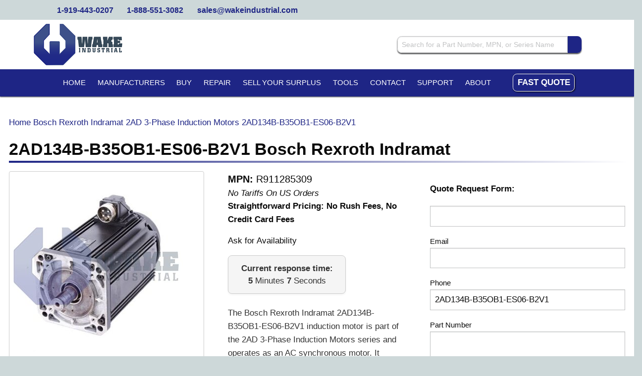

--- FILE ---
content_type: text/html; charset=UTF-8
request_url: https://www.wakeindustrial.com/buy/bosch-rexroth-indramat/2ad-series/2ad134b-b35ob1-es06-b2v1
body_size: 23938
content:
<!DOCTYPE html>
<html lang="en" class="no-js">

<head>
    <meta charset="utf-8">

    <meta http-equiv="X-UA-Compatible" content="IE=edge">
    <meta name="viewport" content="width=device-width, initial-scale=1">

    <!-- CSRF Token -->
    <meta name="csrf-token" content="301f38RhXVJftec8HjhdpJpjBMlswCxmAEjEftGp">

    <meta name="description" content="The Bosch Rexroth Indramat 2AD134B-B35OB1-ES06-B2V1 induction motor is part of the 2AD 3-Phase Induction Motors series and operates as an AC synchronous motor. It features a blower-cooled design, flange mounting as IM B35, and delivers a rated torque of 112 Nm. The motor provides a rated power output of 17.5 kW.">
    <meta name="keywords" content="2AD134B-B35OB1-ES06-B2V1,bosch-rexroth-indramat,2AD 3-Phase Induction Motors">

    <title>
        2AD134B-B35OB1-ES06-B2V1 Call Now, Fast Shipping! | 2AD 3-Phase Induction Motors | Bosch Rexroth Indramat - Wake Industrial
    </title>
    <link rel="canonical" href="https://www.wakeindustrial.com/buy/bosch-rexroth-indramat/2ad-series/2AD134B-B35OB1-ES06-B2V1"/>
    
    <link rel="preconnect" href="https://challenges.cloudflare.com">
    <script src="https://challenges.cloudflare.com/turnstile/v0/api.js?render=explicit" type="text/psajs" data-pagespeed-orig-index="0"></script>
        <style>
        @charset "UTF-8";@font-face{font-family:Nunito;font-style:normal;font-weight:400;font-display:swap;src:url(https://fonts.gstatic.com/s/nunito/v26/XRXI3I6Li01BKofiOc5wtlZ2di8HDLshRTM.ttf) format('truetype')}html{line-height:1.15;-webkit-text-size-adjust:100%}body{margin:0}html{font-family:system-ui,-apple-system,BlinkMacSystemFont,Segoe\ UI,Roboto,Helvetica\ Neue,Arial,Noto\ Sans,sans-serif,Apple\ Color\ Emoji,Segoe\ UI\ Emoji,Segoe\ UI\ Symbol,Noto\ Color\ Emoji;line-height:1.5}*,:after,:before{box-sizing:border-box;border:0 solid #e2e8f0}body{font-family:Nunito,sans-serif}@media print,screen and (min-width:40em){.grid-container{padding-left:.9375rem;padding-right:.9375rem}.grid-margin-x{margin-left:-.9375rem;margin-right:-.9375rem}.grid-margin-x>.cell{margin-left:.9375rem;margin-right:.9375rem;width:calc(100% - 1.875rem)}.grid-padding-y>.cell{padding-bottom:.9375rem;padding-top:.9375rem}.grid-margin-y{margin-bottom:-.9375rem;margin-top:-.9375rem}.grid-margin-y>.cell{height:calc(100% - 1.875rem);margin-bottom:.9375rem;margin-top:.9375rem}.module,.widget{margin-bottom:1.5rem}.widget-slideshow .in_stock_text{top:-.9375em!important}.partial-header .top-bar.top-bar-mobile .title-bar-left,.partial-header .top-bar.top-bar-mobile .title-bar-right{padding-left:.9375rem;padding-right:.9375rem}.partial-header .top-bar.top-bar-mobile .title-bar-left{width:50%}.partial-header .top-bar.top-bar-mobile .title-bar-left .logo{padding-left:1.5rem}}@media print,screen and (max-width:63.99875em){.widget-product-rating{height:4em;overflow:hidden}.partial-header .top-banner{height:3em;overflow:hidden}.partial-header .instant-search-mobile{display:none}.partial-header .instant-search-mobile .widget-instant-search button,.partial-header .instant-search-mobile .widget-instant-search input{border-radius:0!important}.partial-header .top-bar.navigation-bar{display:none}.partial-header .top-bar.navigation-bar,.partial-header .top-bar.navigation-bar ul{color:#3d508a}.partial-header .top-bar.navigation-bar a:after,.partial-header .top-bar.navigation-bar ul a:after{border-color:#3d508a transparent transparent!important}.partial-header .top-bar-left,.partial-header .top-bar-right{text-align:right;width:100%}.widget-navbar .fast-quote .menu{display:inline-block}}@media (max-width:1023px){.stars>li:last-child{display:block}.widget-product-rating .stars{justify-content:center}}body{-webkit-font-smoothing:antialiased;-moz-osx-font-smoothing:grayscale;background:#fff;color:#0a0a0a;font-family:Open\ Sans\ Variable,sans-serif;font-weight:400;line-height:1.5;margin:0;padding:0}[type=email],[type=text],textarea{-webkit-appearance:none;-moz-appearance:none;appearance:none;background-color:#fff;border:1px solid #c1c2c3;border-radius:0;box-shadow:inset 0 1px 2px hsla(0,0%,4%,.1);box-sizing:border-box;color:#0a0a0a;display:block;font-family:inherit;font-size:1rem;font-weight:400;height:2.4375rem;line-height:1.5;margin:0 0 1rem;padding:.5rem;width:100%}.input-group-field{border-radius:0;flex:1 1 0;min-width:0}h1{color:inherit;font-family:Open\ Sans\ Variable,sans-serif;font-style:normal;font-weight:400;text-rendering:optimizeLegibility}.grid-x>.small-2,.grid-x>.small-4{flex-basis:auto}@media print,screen and (min-width:64em){.grid-x>.large-12,.grid-x>.large-4,.grid-x>.large-8{flex-basis:auto}}.grid-x>.small-2,.grid-x>.small-4{flex:0 0 auto}@media print,screen and (min-width:64em){.grid-x>.large-12,.grid-x>.large-4,.grid-x>.large-8{flex:0 0 auto}.grid-x>.large-4{width:33.3333333333%}.grid-x>.large-8{width:66.6666666667%}.grid-x>.large-12{width:100%}}.title-bar-left,.title-bar-right{flex:1 1 0}@media print,screen and (min-width:40em){.grid-margin-x{margin-left:-.9375rem;margin-right:-.9375rem}.grid-margin-x>.cell{margin-left:.9375rem;margin-right:.9375rem;width:calc(100% - 1.875rem)}.grid-padding-y>.cell{padding-bottom:.9375rem;padding-top:.9375rem}.grid-margin-y{margin-bottom:-.9375rem;margin-top:-.9375rem}.grid-margin-y>.cell{height:calc(100% - 1.875rem);margin-bottom:.9375rem;margin-top:.9375rem}.module,.widget{margin-bottom:1.5rem}.widget-slideshow .in_stock_text{top:-.9375em!important}.partial-header .top-bar.top-bar-mobile .title-bar-left,.partial-header .top-bar.top-bar-mobile .title-bar-right{padding-left:.9375rem;padding-right:.9375rem}.partial-header .top-bar.top-bar-mobile .title-bar-left{width:50%}.partial-header .top-bar.top-bar-mobile .title-bar-left .logo{padding-left:1.5rem}h1{font-size:2.5rem}}@media print,screen and (min-width:64em){.grid-margin-x>.large-4{width:calc(33.33333% - 1.875rem)}.grid-margin-x>.large-8{width:calc(66.66667% - 1.875rem)}.grid-margin-x>.large-12{width:calc(100% - 1.875rem)}.grid-margin-y>.large-12{height:calc(100% - 1.875rem)}.grid{width:1050px}}@media print,screen and (max-width:63.99875em){.widget-product-rating{height:4em;overflow:hidden}.partial-header .top-banner{height:3em;overflow:hidden}.widget-navbar .fast-quote .menu{display:inline-block}}div,form,h1,li,p,ul{margin:0;padding:0}h1{color:inherit;font-family:Open Sans Variable,sans-serif;font-style:normal;font-weight:400;text-rendering:optimizeLegibility}h1{line-height:1.4;margin-bottom:.5rem;margin-top:0}h1{font-weight:600;margin-bottom:.9375rem}@media print,screen and (min-width:40em){.grid-container{padding-left:.9375rem;padding-right:.9375rem}.grid-x>.medium-12,.grid-x>.medium-4,.grid-x>.medium-shrink{flex-basis:auto}.grid-margin-x{margin-left:-.9375rem;margin-right:-.9375rem}.grid-margin-x>.cell{margin-left:.9375rem;margin-right:.9375rem;width:calc(100% - 1.875rem)}.grid-margin-x>.small-4{width:calc(33.33333% - 1.875rem)}.grid-margin-x>.small-8{width:calc(66.66667% - 1.875rem)}.grid-margin-x>.small-12{width:calc(100% - 1.875rem)}.grid-margin-x>.medium-auto,.grid-margin-x>.medium-shrink{width:auto}.grid-margin-x>.medium-4{width:calc(33.33333% - 1.875rem)}.grid-margin-x>.medium-12{width:calc(100% - 1.875rem)}.grid-padding-y>.cell{padding-bottom:.9375rem;padding-top:.9375rem}.grid-margin-y{margin-bottom:-.9375rem;margin-top:-.9375rem}.grid-margin-y>.cell{height:calc(100% - 1.875rem);margin-bottom:.9375rem;margin-top:.9375rem}.module,.widget{margin-bottom:1.5rem}.widget-slideshow .in_stock_text{top:-.9375em!important}.partial-header .top-bar.top-bar-mobile .title-bar-left,.partial-header .top-bar.top-bar-mobile .title-bar-right{padding-left:.9375rem;padding-right:.9375rem}.partial-header .top-bar.top-bar-mobile .title-bar-left{width:50%}.partial-header .top-bar.top-bar-mobile .title-bar-left .logo{padding-left:1.5rem}}@media print,screen and (min-width:64em){.grid-margin-x>.large-4{width:calc(33.33333% - 1.875rem)}.grid-margin-x>.large-6{width:calc(50% - 1.875rem)}.grid-margin-x>.large-8{width:calc(66.66667% - 1.875rem)}.grid-margin-x>.large-12{width:calc(100% - 1.875rem)}.grid-margin-y>.large-12{height:calc(100% - 1.875rem)}.grid{width:1050px}}@media print,screen and (max-width:63.99875em){.partial-header .top-banner{height:3em;overflow:hidden}.partial-header .instant-search-mobile{display:none}.partial-header .instant-search-mobile .widget-instant-search button,.partial-header .instant-search-mobile .widget-instant-search input{border-radius:0!important}.partial-header .top-bar.navigation-bar{display:none}.partial-header .top-bar.navigation-bar,.partial-header .top-bar.navigation-bar ul{color:#3d508a}.partial-header .top-bar.navigation-bar a:after,.partial-header .top-bar.navigation-bar ul a:after{border-color:#3d508a transparent transparent!important}.partial-header .top-bar-left,.partial-header .top-bar-right{text-align:right;width:100%}.widget-navbar .fast-quote .menu{display:inline-block}}@media (max-width:1023px){.unified-page-product .breadcrumbs,.unified-page-product .image-carousel-wrapper,.unified-page-product .product-details,.unified-page-product .product-title,.unified-page-product .unified-form-wrapper{padding-left:20vw;padding-right:20vw}.unified-page-product .response_time_text,.unified-page-product .stock-levels{text-align:center}.unified-page-product .response_time_text{display:block!important;margin:1rem auto auto}.unified-page-product .images-product-header .service-box.offers{padding-left:20vw;padding-right:20vw}.unified-page-product .product-title-underline{width:unset!important}.product-header-body{flex-direction:column}.product-details-wrapper{order:1!important}.image-carousel-wrapper{order:2!important}}@media (max-width:639px){.unified-page-product .breadcrumbs,.unified-page-product .image-carousel-wrapper,.unified-page-product .product-details,.unified-page-product .product-title,.unified-page-product .unified-form-wrapper{padding-left:unset;padding-right:unset}.unified-page-product .product-title-text{font-size:1.8rem}.unified-page-product .response_time_text,.unified-page-product .stock-levels{width:100%}.unified-page-product .images-product-header .service-box.offers{padding-left:unset;padding-right:unset}.unified-page-product .in_stock_display,.unified-page-product .product-title h1,.unified-page-product .response_time_text{width:100%!important}.unified-page-product .in_stock_display{display:block}.unified-page-product .offer-label{text-align:center}}@media print,screen and (min-width:40em){.grid-container{padding-left:.9375rem;padding-right:.9375rem}.grid-x>.medium-12,.grid-x>.medium-4,.grid-x>.medium-shrink{flex-basis:auto}.grid-margin-x{margin-left:-.9375rem;margin-right:-.9375rem}.grid-margin-x>.cell{margin-left:.9375rem;margin-right:.9375rem;width:calc(100% - 1.875rem)}.medium-up-4>.cell{width:25%}.grid-margin-x.small-up-2>.cell{width:calc(50% - 1.875rem)}.grid-margin-x.medium-up-4>.cell{width:calc(25% - 1.875rem)}.grid-padding-y>.cell{padding-bottom:.9375rem;padding-top:.9375rem}.grid-margin-y{margin-bottom:-.9375rem;margin-top:-.9375rem}.grid-margin-y>.cell{height:calc(100% - 1.875rem);margin-bottom:.9375rem;margin-top:.9375rem}.grid-margin-y>.shrink{height:auto}.module,.widget{margin-bottom:1.5rem}.widget-slideshow .in_stock_text{top:-.9375em!important}.partial-header .top-bar.top-bar-mobile .title-bar-left,.partial-header .top-bar.top-bar-mobile .title-bar-right{padding-left:.9375rem;padding-right:.9375rem}.partial-header .top-bar.top-bar-mobile .title-bar-left{width:50%}.partial-header .top-bar.top-bar-mobile .title-bar-left .logo{padding-left:1.5rem}}@media (max-width:1023px){.widget-unified-form .add-message-wrapper{margin-right:10px;text-align:right}.widget-unified-form .input-group{border-bottom:1px solid #ccc;font-size:.95rem;padding:1rem 0 1rem 15px}.widget-unified-form .input-group:last-child{border-bottom:none}.widget-unified-form .add-message-link{font-size:.9rem}.stars>li:last-child{display:block}}@media print,screen and (min-width:64em){.large-up-2>.cell{width:50%}.grid-margin-x.large-up-2>.cell{width:calc(50% - 1.875rem)}.grid-margin-y>.large-12{height:calc(100% - 1.875rem)}.grid{width:1050px}}@media print,screen and (max-width:63.99875em){.partial-header .top-banner{height:3em;overflow:hidden}.partial-header .instant-search-mobile{display:none}.partial-header .instant-search-mobile .widget-instant-search button,.partial-header .instant-search-mobile .widget-instant-search input{border-radius:0!important}.partial-header .top-bar.navigation-bar{display:none}.partial-header .top-bar.navigation-bar,.partial-header .top-bar.navigation-bar ul{color:#3d508a}.partial-header .top-bar.navigation-bar a:after,.partial-header .top-bar.navigation-bar ul a:after{border-color:#3d508a transparent transparent!important}.partial-header .top-bar-left,.partial-header .top-bar-right{text-align:right;width:100%}.widget-navbar .fast-quote .menu{display:inline-block}}html{-webkit-text-size-adjust:100%;line-height:1.15}h1{font-size:2em;margin:.67em 0}a{background-color:transparent}strong{font-weight:bolder}img{border-style:none}button,input,textarea{font-size:100%;line-height:1.15;margin:0}button,input{overflow:visible}button{text-transform:none}[type=button],[type=submit],button{-webkit-appearance:button}[type=button]::-moz-focus-inner,[type=submit]::-moz-focus-inner,button::-moz-focus-inner{border-style:none;padding:0}[type=button]:-moz-focusring,[type=submit]:-moz-focusring,button:-moz-focusring{outline:ButtonText dotted 1px}textarea{overflow:auto}[type=radio]{box-sizing:border-box;padding:0}::-webkit-file-upload-button{-webkit-appearance:button;font:inherit}html{box-sizing:border-box;font-size:100%}*,:after,:before{box-sizing:inherit}body{-webkit-font-smoothing:antialiased;-moz-osx-font-smoothing:grayscale;background:#fff;color:#0a0a0a;font-family:Open Sans Variable,sans-serif;font-weight:400;line-height:1.5;margin:0;padding:0}img{-ms-interpolation-mode:bicubic;display:inline-block;height:auto;max-width:100%;vertical-align:middle}textarea{border-radius:0;height:auto;min-height:50px}button{-webkit-appearance:none;-moz-appearance:none;appearance:none;background:0 0;border:0;border-radius:0;line-height:1;padding:0}button,input,textarea{font-family:inherit}[type=email],[type=tel],[type=text],textarea{-webkit-appearance:none;-moz-appearance:none;appearance:none;background-color:#fff;border:1px solid #c1c2c3;border-radius:0;box-shadow:inset 0 1px 2px hsla(0,0%,4%,.1);box-sizing:border-box;color:#0a0a0a;display:block;font-family:inherit;font-size:1rem;font-weight:400;height:2.4375rem;line-height:1.5;margin:0 0 1rem;padding:.5rem;width:100%}textarea{max-width:100%}textarea[rows]{height:auto}[type=button],[type=submit]{-webkit-appearance:none;-moz-appearance:none;appearance:none;border-radius:0}::-moz-placeholder{color:#c1c2c3}::placeholder{color:#c1c2c3}[type=radio]{margin:0 0 1rem}label>[type=radio]{margin-right:.5rem}label{color:#0a0a0a;display:block;font-size:.875rem;font-weight:400;line-height:1.8;margin:0}.input-group{align-items:stretch;display:flex;margin-bottom:1rem;width:100%}.input-group>:first-child,.input-group>:last-child{border-radius:0}.input-group-field{margin:0;white-space:nowrap}.input-group-field{border-radius:0;flex:1 1 0px;min-width:0}div,form,h1,h2,h5,li,p,ul{margin:0;padding:0}p{font-size:inherit;line-height:1.6;margin-bottom:1rem;text-rendering:optimizeLegibility}em,i{font-style:italic}em,i,strong{line-height:inherit}strong{font-weight:700}h1,h2,h5{color:inherit;font-family:Open Sans Variable,sans-serif;font-style:normal;font-weight:400;text-rendering:optimizeLegibility}h1{font-size:1.5rem}h1,h2{line-height:1.4;margin-bottom:.5rem;margin-top:0}h2{font-size:1.25rem}h5{font-size:1.0625rem}h5{line-height:1.4;margin-bottom:.5rem;margin-top:0}@media print,screen and (min-width:40em){h1{font-size:2.5rem}h2{font-size:2.125rem}h5{font-size:1.1875rem}}a{color:#1e2585;line-height:inherit;text-decoration:none}a img{border:0}ul{line-height:1.6;list-style-position:outside;margin-bottom:1rem}li{font-size:inherit}ul{list-style-type:disc}ul{margin-left:1.25rem}ul ul{margin-bottom:0;margin-left:1.25rem}.text-center{text-align:center}.button{-webkit-appearance:none;border:1px solid transparent;border-radius:0;display:inline-block;font-family:inherit;font-size:.9rem;line-height:1;margin:0 0 1rem;padding:.85em 1em;text-align:center;vertical-align:middle}.button.small{font-size:.75rem}.button{background-color:#1e2585;color:#fff}.tabs-panel{display:none;padding:1rem}@media screen and (max-width:39.99875em){.show-for-medium{display:none!important}}@media print,screen and (min-width:64em){.hide-for-large{display:none!important}}.grid-container{margin-left:auto;margin-right:auto;max-width:75rem;padding-left:.625rem;padding-right:.625rem}.grid-x{display:flex;flex-flow:row wrap}.cell{flex:0 0 auto;min-height:0;min-width:0;width:100%}.cell.shrink{flex:0 0 auto}.grid-x>.shrink{width:auto}.grid-x>.small-12,.grid-x>.small-2,.grid-x>.small-4,.grid-x>.small-8{flex-basis:auto}@media print,screen and (min-width:40em){.grid-container{padding-left:.9375rem;padding-right:.9375rem}.grid-x>.medium-12,.grid-x>.medium-4,.grid-x>.medium-shrink{flex-basis:auto}}@media print,screen and (min-width:64em){.grid-x>.large-12,.grid-x>.large-4,.grid-x>.large-6,.grid-x>.large-8{flex-basis:auto}}.grid-x>.small-12,.grid-x>.small-2,.grid-x>.small-4,.grid-x>.small-8{flex:0 0 auto}.grid-x>.small-2{width:16.6666666667%}.grid-x>.small-4{width:33.3333333333%}.grid-x>.small-8{width:66.6666666667%}.grid-x>.small-12{width:100%}@media print,screen and (min-width:40em){.grid-x>.medium-auto{flex:1 1 0;width:auto}.grid-x>.medium-12,.grid-x>.medium-4,.grid-x>.medium-shrink{flex:0 0 auto}.grid-x>.medium-shrink{width:auto}.grid-x>.medium-4{width:33.3333333333%}.grid-x>.medium-12{width:100%}}@media print,screen and (min-width:64em){.grid-x>.large-12,.grid-x>.large-4,.grid-x>.large-6,.grid-x>.large-8{flex:0 0 auto}.grid-x>.large-4{width:33.3333333333%}.grid-x>.large-6{width:50%}.grid-x>.large-8{width:66.6666666667%}.grid-x>.large-12{width:100%}}.grid-margin-y:not(.grid-y)>.cell{height:auto}.grid-margin-x{margin-left:-.625rem;margin-right:-.625rem}.grid-margin-x>.cell{margin-left:.625rem;margin-right:.625rem;width:calc(100% - 1.25rem)}@media print,screen and (min-width:40em){.grid-margin-x{margin-left:-.9375rem;margin-right:-.9375rem}.grid-margin-x>.cell{margin-left:.9375rem;margin-right:.9375rem;width:calc(100% - 1.875rem)}}.grid-margin-x>.shrink{width:auto}.grid-margin-x>.small-4{width:calc(33.33333% - 1.25rem)}.grid-margin-x>.small-8{width:calc(66.66667% - 1.25rem)}.grid-margin-x>.small-12{width:calc(100% - 1.25rem)}@media print,screen and (min-width:40em){.grid-margin-x>.shrink{width:auto}.grid-margin-x>.small-4{width:calc(33.33333% - 1.875rem)}.grid-margin-x>.small-8{width:calc(66.66667% - 1.875rem)}.grid-margin-x>.small-12{width:calc(100% - 1.875rem)}.grid-margin-x>.medium-auto,.grid-margin-x>.medium-shrink{width:auto}.grid-margin-x>.medium-4{width:calc(33.33333% - 1.875rem)}.grid-margin-x>.medium-12{width:calc(100% - 1.875rem)}}@media print,screen and (min-width:64em){.grid-margin-x>.large-4{width:calc(33.33333% - 1.875rem)}.grid-margin-x>.large-6{width:calc(50% - 1.875rem)}.grid-margin-x>.large-8{width:calc(66.66667% - 1.875rem)}.grid-margin-x>.large-12{width:calc(100% - 1.875rem)}}.small-up-2>.cell{width:50%}.grid-margin-x.small-up-2>.cell{width:calc(50% - 1.25rem)}.grid-padding-y>.cell{padding-bottom:.625rem;padding-top:.625rem}.grid-margin-y{margin-bottom:-.625rem;margin-top:-.625rem}.grid-margin-y>.cell{height:calc(100% - 1.25rem);margin-bottom:.625rem;margin-top:.625rem}@media print,screen and (min-width:40em){.medium-up-4>.cell{width:25%}.grid-margin-x.small-up-2>.cell{width:calc(50% - 1.875rem)}.grid-margin-x.medium-up-4>.cell{width:calc(25% - 1.875rem)}.grid-padding-y>.cell{padding-bottom:.9375rem;padding-top:.9375rem}.grid-margin-y{margin-bottom:-.9375rem;margin-top:-.9375rem}.grid-margin-y>.cell{height:calc(100% - 1.875rem);margin-bottom:.9375rem;margin-top:.9375rem}.grid-margin-y>.shrink{height:auto}}.grid-margin-y>.shrink{height:auto}.menu{display:flex;flex-wrap:wrap;list-style:none;margin:0;padding:0;position:relative}.menu a{display:block;line-height:1;padding:.7rem 1rem;text-decoration:none}.menu a{margin-bottom:0}.menu{flex-direction:row;flex-wrap:wrap}.menu.vertical{flex-direction:column;flex-wrap:nowrap}@media print,screen and (min-width:40em){.menu.medium-horizontal{flex-direction:row;flex-wrap:wrap}}.no-js [data-responsive-menu] ul{display:none}.dropdown.menu>li>a{padding:.7rem 1rem}.no-js .dropdown.menu ul{display:none}.dropdown.menu.vertical>li>a:after{right:14px}.top-bar{align-items:center;display:flex;flex-wrap:nowrap;justify-content:space-between;padding:.5rem}.top-bar,.top-bar ul{background-color:#eaebec}.top-bar{flex-wrap:wrap}.top-bar .top-bar-left,.top-bar .top-bar-right{flex:0 0 100%;max-width:100%}@media print,screen and (min-width:40em){.top-bar{flex-wrap:nowrap}.top-bar .top-bar-left{flex:1 1 auto;margin-right:auto}.top-bar .top-bar-right{flex:0 1 auto;margin-left:auto}}.top-bar-left,.top-bar-right{flex:0 0 auto}.title-bar-left,.title-bar-right{flex:1 1 0px}.title-bar-right{text-align:right}:host,:root{--fa-font-solid:normal 900 1em/1 "Font Awesome 6 Free";--fa-font-regular:normal 400 1em/1 "Font Awesome 6 Free";--fa-font-light:normal 300 1em/1 "Font Awesome 6 Pro";--fa-font-thin:normal 100 1em/1 "Font Awesome 6 Pro";--fa-font-duotone:normal 900 1em/1 "Font Awesome 6 Duotone";--fa-font-duotone-regular:normal 400 1em/1 "Font Awesome 6 Duotone";--fa-font-duotone-light:normal 300 1em/1 "Font Awesome 6 Duotone";--fa-font-duotone-thin:normal 100 1em/1 "Font Awesome 6 Duotone";--fa-font-brands:normal 400 1em/1 "Font Awesome 6 Brands";--fa-font-sharp-solid:normal 900 1em/1 "Font Awesome 6 Sharp";--fa-font-sharp-regular:normal 400 1em/1 "Font Awesome 6 Sharp";--fa-font-sharp-light:normal 300 1em/1 "Font Awesome 6 Sharp";--fa-font-sharp-thin:normal 100 1em/1 "Font Awesome 6 Sharp";--fa-font-sharp-duotone-solid:normal 900 1em/1 "Font Awesome 6 Sharp Duotone";--fa-font-sharp-duotone-regular:normal 400 1em/1 "Font Awesome 6 Sharp Duotone";--fa-font-sharp-duotone-light:normal 300 1em/1 "Font Awesome 6 Sharp Duotone";--fa-font-sharp-duotone-thin:normal 100 1em/1 "Font Awesome 6 Sharp Duotone"}.grid{height:100%;margin:0 auto;width:calc(100vw - 24px)}.grid:after,.grid:before{content:" ";display:table;flex-basis:0;order:1}.grid:after{clear:both}@media print,screen and (min-width:40em){.grid{width:650px}}@media print,screen and (min-width:64em){.large-up-2>.cell{width:50%}.grid-margin-x.large-up-2>.cell{width:calc(50% - 1.875rem)}.grid-margin-y>.large-12{height:calc(100% - 1.875rem)}.grid{width:1050px}}@media screen and (min-width:90em){.grid{width:1200px}}html{background-color:#cdd8d9;font-size:17px}body{overflow-x:hidden;width:100vw}h1,h2,h5{font-weight:600;margin-bottom:.9375rem}h1{font-size:24px}h2{font-size:22px}h5{font-size:16px}ul:not(.show-bullets){list-style-type:none;margin-left:0}ul:not(.show-bullets) li{list-style-type:none}.page-content{margin-top:1.25rem}a{color:#1e2585}.white,a.white{color:#fff}.button,.quote-button,a.quote-button{border-radius:.5rem;color:#fff;font-weight:600;text-transform:uppercase}.quote-button,a.quote-button{box-shadow:1px 1px 3px #000;margin-right:5px}.quote-button,a.quote-button{background-color:#00843b;color:#fff}.quote-button{font-size:1.125rem;max-width:14.0625rem;padding:.875rem;width:100%}.button.instant-search{border-radius:0}:focus{outline:0}.logo img,img{max-height:100%;max-width:100%}.module,.widget{margin-bottom:1rem}.module:after,.module:before,.widget:after,.widget:before{content:" ";display:table;flex-basis:0;order:1}.module:after,.widget:after{clear:both}#app{position:relative}form .website{display:none}.widget-slideshow .in_stock_text{background-color:green;border-radius:0 0 5px;box-shadow:1px 1px 5px gray;color:#fff;display:inline-block;padding:5px 10px;position:relative;top:-.625rem}@media print,screen and (min-width:40em){.module,.widget{margin-bottom:1.5rem}.widget-slideshow .in_stock_text{top:-.9375em!important}}.widget-slideshow .main-image-container{border:1px solid #000;overflow:hidden}.widget-slideshow .llc-text{color:navy;font-size:12px;margin-left:16px;margin-top:-10px}.widget-slideshow .image-carousel-div{min-height:350px}.widget-navbar .fast-quote .quote-button{padding:.5rem}@media print,screen and (min-width:64em){.widget-navbar .fast-quote .quote-button{background-color:#1e2585;border:1px solid #fff;color:#fff;font-size:1rem}}.widget-navbar .dropdown.menu>li>a{padding:.7rem}.widget-reviews-i-o-nuggets{background:#fff;margin:auto;padding:0 1rem 1rem;text-transform:none;width:460px}.widget-instant-search{border-radius:.5rem;margin-bottom:0;text-align:left}.widget-instant-search input{border-radius:.5rem 0 0 .5rem!important;margin-bottom:0}.widget-instant-search button{border-radius:0 .5rem .5rem 0!important;margin-bottom:0}.widget-instant-search .input-group{margin-bottom:0}@media print,screen and (max-width:63.99875em){.widget-product-rating{height:4em;overflow:hidden}}.widget-product-rating .stars li{display:inline-block;padding:.125rem}.widget-product-rating .stars svg{color:#efd61b;font-size:1.0625rem;vertical-align:middle}.widget-product-rating .summary{font-size:1.0625rem;vertical-align:middle}.widget-product-tabs .cell,.widget-product-tabs .tabs-panel{border:none;box-shadow:none}.widget-product-tabs .tabs-panel{border:2px solid #ccc;border-bottom-left-radius:.5rem;border-bottom-right-radius:.5rem;border-top-right-radius:.5rem;margin-top:0;padding-bottom:0;padding-top:0}.widget-product-tabs .tabs-panel ul{padding-top:1rem}.widget-product-tabs .spec-stat{padding:10px}.widget-product-tabs .spec-stat:nth-child(3){border-top-right-radius:.5rem}.widget-product-tabs .hidden-spec{display:none}.widget-product-tabs .spec-item{align-items:center;display:flex;gap:.75rem}@media (max-width:1023px){.widget-product-tabs .spec-stat{border-bottom:none;border-radius:.5rem;padding:1rem;text-align:left}.widget-product-tabs .spec-item{align-items:center;flex-direction:row}.widget-product-tabs .tabs-panel ul{padding-left:1rem}}@media (max-width:639px){.widget-product-tabs .grid-x.row-alt .cell:nth-child(odd),.widget-product-tabs .grid-x:not(.row-alt) .cell:nth-child(2n){background-color:#f5f5f5}.widget-product-tabs .spec-item{align-items:center;flex-direction:row}.widget-product-tabs .tabs-panel{padding-left:0;padding-right:0}}.widget-unified-form{height:100%!important}.widget-unified-form .content,.widget-unified-form .content form{height:100%}.widget-unified-form .content form{display:flex;flex-direction:column}.widget-unified-form .grid-x,.widget-unified-form .input-wrapper{margin-bottom:.15rem;padding-left:0;padding-right:0}.widget-unified-form .input-wrapper{position:relative}.widget-unified-form #message-container .input-wrapper textarea,.widget-unified-form .input-wrapper input{border:1px solid #ccc;border-radius:4px;font-size:.9rem;padding:.4rem .5rem;width:100%}.widget-unified-form #message-container .input-wrapper label,.widget-unified-form .input-wrapper label{background-color:#fff;color:#666;font-size:.9rem;left:.5rem;padding:0 .3rem;position:absolute}.widget-unified-form .input-wrapper label{top:50%;transform:translateY(-50%)}.widget-unified-form .input-wrapper.phone-wrapper label{top:20px}.widget-unified-form .input-wrapper:not(.phone-wrapper) input:not(:placeholder-shown)+label{top:0;transform:translateY(-50%) scale(.9)}.widget-unified-form #message-container{display:none;margin-bottom:.15rem;padding-left:0;padding-right:.4rem}.widget-unified-form #message-container .input-wrapper textarea{margin-bottom:0;resize:vertical}.widget-unified-form #message-container .input-wrapper label{top:.7rem;transform:none}.widget-unified-form .cell{padding-left:0;padding-right:.4rem}.widget-unified-form .add-message-wrapper{margin-bottom:10px;margin-top:-11px;padding-left:.4rem;text-align:left}.widget-unified-form .add-message-link{color:#1e2585;font-size:14px;text-decoration:underline}.widget-unified-form .input-groups{display:flex;flex-direction:column;gap:18px;margin:auto 0}.widget-unified-form .input-group{display:flex;flex-direction:row;font-size:.9rem;margin:0}.widget-unified-form .input-group input[type=radio]{margin:0 .5rem 0 0}.widget-unified-form .button-group{margin:auto 0}.widget-unified-form .button-group .submit-button{background:linear-gradient(145deg,#4caf50,#3e8e41);border:none;border-radius:10px;box-shadow:0 4px 6px rgba(0,0,0,.1),inset 0 1px 1px hsla(0,0%,100%,.2);color:#fff;font-size:1.05rem;font-weight:600;padding:.75rem 1.5rem;width:100%}.widget-unified-form .input-wrapper label .fa-asterisk{color:red;font-size:.5rem;vertical-align:super}@media (max-width:1023px){.widget-unified-form .add-message-wrapper{margin-right:10px;text-align:right}.widget-unified-form .input-group{border-bottom:1px solid #ccc;font-size:.95rem;padding:1rem 0 1rem 15px}.widget-unified-form .input-group:last-child{border-bottom:none}.widget-unified-form .add-message-link{font-size:.9rem}.stars>li:last-child{display:block}}.site-header-spacer{height:108px;position:relative}@media print,screen and (min-width:64em){.site-header-spacer{height:196px}.hide-on-load-new{display:none}}.review-container{display:flex;justify-content:center;margin-left:1;margin-right:1}.partial-header{background-color:#fff;font-weight:500;left:0;position:absolute;text-transform:uppercase;top:0;width:100%}.partial-header .sticky-header{left:0;position:relative;top:0;width:100%;z-index:180}.partial-header .fa{font-size:1rem}.partial-header ul{border:none;z-index:180}.partial-header li{list-style-type:none}.partial-header .top-banner{background-color:#cdd8d9;font-size:.9375rem;margin:0;padding:.5rem 0;text-transform:none}.partial-header .top-banner .phone-numbers{float:left;font-weight:600}.partial-header .top-banner .phone-numbers span{margin-right:1.375rem}.partial-header .top-banner .top-banner-right{float:right}.partial-header .top-banner .top-banner-right .right-item{float:left}.partial-header .desktop-header{background-color:#fff;display:none;position:relative}.partial-header .desktop-header #header_slideshow_frame{display:inline-block;height:100px;position:relative;width:auto}@media screen and (min-width:90em){.partial-header .desktop-header #header_slideshow_frame{display:inline-block;height:152px;margin-left:3.5rem}}@media print,screen and (min-width:64em){.partial-header .desktop-header #header_slideshow_frame{display:inline-block;height:100px}.partial-header .desktop-header{display:block;margin:0;width:100%}}.partial-header .desktop-header .widget-instant-search{box-shadow:0 .125rem .125rem #4c4d4e;float:left;height:2rem;width:21.875rem}.partial-header .desktop-header .widget-instant-search button,.partial-header .desktop-header .widget-instant-search input{height:2rem}.partial-header .desktop-header .widget-instant-search input{font-size:.8125rem}.partial-header .desktop-header .widget-instant-search .fa{position:relative;top:-.25rem}.partial-header .widget-navbar{margin-bottom:0}.partial-header .top-bar,.partial-header .top-bar ul{background-color:#1e2585;color:#fff;font-size:.875rem}.partial-header .top-bar .dropdown{white-space:nowrap}.partial-header .top-bar.top-bar-mobile{background-color:#fff;border-bottom:5px solid #1e2585;color:#1e2585;height:4.375rem;padding:0}.partial-header .top-bar.top-bar-mobile .title-bar-left,.partial-header .top-bar.top-bar-mobile .title-bar-right{float:left;height:inherit;padding-left:.625rem;padding-right:.625rem;position:relative;width:50%}.partial-header .top-bar.top-bar-mobile .title-bar-left,.partial-header .top-bar.top-bar-mobile .title-bar-right,.partial-header .top-bar.top-bar-mobile .title-bar-right:last-child:not(:first-child){clear:none;float:left}.partial-header .top-bar.top-bar-mobile .title-bar-left .logo{bottom:0;left:0;position:absolute;right:0;top:0}.partial-header .top-bar.top-bar-mobile .title-bar-left .logo img{height:3.375rem;padding-left:1rem;position:absolute;top:50%;transform:translateY(-50%)}.partial-header .top-bar.top-bar-mobile .title-bar-right{display:table;text-align:right}.partial-header .top-bar.top-bar-mobile .title-bar-right .title-bar-right-inner{display:table-cell;vertical-align:middle}.partial-header .top-bar.top-bar-mobile .title-bar-right .title-bar-right-inner button{height:40px;width:40px}@media print,screen and (min-width:40em){.partial-header .top-bar.top-bar-mobile .title-bar-left,.partial-header .top-bar.top-bar-mobile .title-bar-right{padding-left:.9375rem;padding-right:.9375rem}.partial-header .top-bar.top-bar-mobile .title-bar-left{width:50%}.partial-header .top-bar.top-bar-mobile .title-bar-left .logo{padding-left:1.5rem}}.partial-header .navigation-bar{box-shadow:0 .125rem .125rem #4c4d4e}@media print,screen and (max-width:63.99875em){.partial-header .top-banner{height:3em;overflow:hidden}.partial-header .instant-search-mobile{display:none}.partial-header .instant-search-mobile .widget-instant-search button,.partial-header .instant-search-mobile .widget-instant-search input{border-radius:0!important}.partial-header .top-bar.navigation-bar{display:none}.partial-header .top-bar.navigation-bar,.partial-header .top-bar.navigation-bar ul{color:#3d508a}.partial-header .top-bar.navigation-bar a:after,.partial-header .top-bar.navigation-bar ul a:after{border-color:#3d508a transparent transparent!important}.partial-header .top-bar-left,.partial-header .top-bar-right{text-align:right;width:100%}}@media print,screen and (min-width:64em){.partial-header .navigation-bar .top-bar-left{color:#fff;float:left}.partial-header .navigation-bar .top-bar-left a{color:#fff}.partial-header .navigation-bar .top-bar-right{float:right}}@keyframes pulse{0%{box-shadow:0 0 0 0 rgba(0,0,0,.2);transform:scale(1.001)}to{box-shadow:0 0 0 16px transparent;transform:scale(1)}}.loading-overlay{align-items:center;background:hsla(0,0%,84%,.664);display:none;flex-direction:column;height:100%;justify-content:center;left:0;position:fixed;top:0;width:100%;z-index:1000}.loading-overlay .spinner{border-width:16px;height:100px;width:100px}.loading-overlay p{margin-top:20px}.spinner{animation:1s linear infinite spin;border:4px solid rgba(0,0,0,.1);border-left-color:#1e2585;border-radius:50%;display:inline-block;height:24px;margin-left:10px;width:24px}@keyframes spin{to{transform:rotate(1turn)}}.loading-overlay p{color:#000;font-size:1.4rem;font-weight:700;margin-top:15px;text-align:center}@media (max-width:1023px){.page-product .widget-product-rating .stars{justify-content:center}}.unified-page-product .product-details{padding-left:1rem;padding-right:1rem}.unified-page-product .mpn{font-size:1.2rem;margin-bottom:0}.unified-page-product .breadcrumbs{padding-top:1rem}.unified-page-product .product-title h1{font-size:2rem;margin-bottom:1rem;width:-moz-fit-content;width:fit-content}.unified-page-product .product-title-underline{background:linear-gradient(90deg,#1e2585,transparent);height:4px;left:0;top:100%;width:140%}.unified-page-product .stock-levels{border-radius:12px;display:block;margin:auto}.unified-page-product .response_time_text{background-color:#f5f5f5;border:1px solid #ccc;border-radius:8px;box-shadow:0 2px 4px rgba(0,0,0,.05);color:#333;display:inline-block;font-size:1rem;font-weight:500;margin:1rem auto .5rem;padding:.75rem 1.5rem;text-align:center;width:-moz-fit-content;width:fit-content}.unified-page-product .response_time_text p{color:#333;line-height:1.5;margin:0}.unified-page-product .response_time_text span{font-weight:700}.unified-page-product .product-description-unified{-webkit-line-clamp:5;-webkit-box-orient:vertical;color:#333;display:-webkit-box;font-size:1rem;margin-top:1rem;overflow:hidden;text-overflow:ellipsis}.unified-page-product .service-box.offers{border:none;padding-top:0}.unified-page-product .service-box.offers .offer-label-wrapper a{color:#000}.unified-page-product .service-box.offers .offer-label{font-size:1rem;font-weight:700}.unified-page-product .service-box.offers .offer-image{border-radius:.5rem;height:60px;-o-object-fit:contain;object-fit:contain;width:60px}.unified-page-product .image-carousel-wrapper .widget-slideshow{margin-bottom:0}.unified-page-product .image-carousel-wrapper .widget-slideshow .llc-text{margin:auto auto 1rem}.unified-page-product .image-carousel-wrapper .widget-slideshow .main-image-container{border:1px solid #ccc;border-radius:4px}.unified-page-product .image-carousel-wrapper #widget-product-rating{margin-bottom:0;padding-top:10px}.unified-page-product .image-carousel-wrapper #widget-product-rating>div{margin-left:0;margin-right:0}.unified-page-product .image-carousel-wrapper #widget-product-rating>div .stars{display:flex;flex-direction:row}.unified-page-product .image-carousel-wrapper #widget-product-rating>div .summary{font-size:.9rem}.unified-page-product .in_stock_display,.unified-page-product .in_stock_text{background:linear-gradient(145deg,#4caf50,#3e8e41);box-shadow:0 4px 6px rgba(0,0,0,.1),inset 0 1px 1px hsla(0,0%,100%,.2);color:#fff;font-size:1rem;font-weight:600;padding:.75rem 1.5rem;position:relative;text-align:center}.unified-page-product .stock-levels .in_stock_display{border-radius:.5rem}.unified-page-product .in_stock_text{display:inline-block;margin-left:0}.unified-page-product .in_stock_display{animation:1.2s 5 pulse;display:inline-block}.unified-page-product .contacts-section h5{color:#1e2585}.unified-page-product .contacts-section .contact-row{align-items:center;background:#1e2585;border-radius:5px;color:#fff;display:flex;margin-bottom:.75rem;padding:.75rem}.unified-page-product .contacts-section .contact-row .icon{color:#fff;font-size:1.2rem;width:30px}.unified-page-product .contacts-section .contact-row .text a{color:#fff;text-decoration:none}.unified-page-product .service-box{border:1px solid #e1e1e1;border-radius:.5rem;padding:1rem}.unified-page-product .service-box.offers .offer-label-wrapper{align-content:center}.unified-page-product .service-box .text-center{text-align:center}.unified-page-product .content-section .service-box img{border-radius:.5rem;height:60px;-o-object-fit:contain;object-fit:contain;width:60px}.unified-page-product .offer-label{font-size:14px;line-height:1.4}.unified-page-product .product-description h2{font-size:22px;margin-top:1rem}.unified-page-product .llc-text{color:navy;font-size:12px;margin:auto auto 1rem}.unified-page-product .description-modal{height:100vh;left:0;position:fixed;top:0;width:100vw;z-index:1000}.unified-page-product .description-modal.hidden{display:none}.unified-page-product .modal-backdrop{background-color:rgba(51,51,51,.7);height:100%;left:0;position:absolute;top:0;width:100%}.unified-page-product .modal-content{background-color:#fff;border-radius:8px;box-shadow:0 0 20px rgba(0,0,0,.2);left:50%;max-height:80%;max-width:600px;overflow-y:auto;padding:2rem;position:absolute;top:50%;transform:translate(-50%,-50%);width:90%;z-index:1001}.unified-page-product .close-modal{background:0 0;border:none;color:#333;font-size:2rem;line-height:1;position:absolute;right:1rem;top:.5rem}.images-product-header .image-carousel-wrapper #widget-product-rating .stars{justify-content:center}.images-product-header .image-carousel-wrapper .llc-text{text-align:center}.images-product-header .product-header-body{display:flex;flex-direction:row}.images-product-header .product-details-wrapper{order:2}.images-product-header .image-carousel-wrapper{order:1}@media (max-width:1023px){.unified-page-product .breadcrumbs,.unified-page-product .contacts-section,.unified-page-product .content-section,.unified-page-product .image-carousel-wrapper,.unified-page-product .product-description,.unified-page-product .product-details,.unified-page-product .product-title,.unified-page-product .unified-form-wrapper{padding-left:20vw;padding-right:20vw}.unified-page-product .content-section>div{gap:1rem}.unified-page-product .response_time_text,.unified-page-product .stock-levels{text-align:center}.unified-page-product .response_time_text{display:block!important;margin:1rem auto auto}.unified-page-product .contacts-section .contact-row{justify-content:center}.unified-page-product .images-product-header .service-box.offers{padding-left:20vw;padding-right:20vw}.unified-page-product .product-title-underline{width:unset!important}.product-header-body{flex-direction:column}.product-details-wrapper{order:1!important}.image-carousel-wrapper{order:2!important}}@media (max-width:639px){.unified-page-product .breadcrumbs,.unified-page-product .contacts-section,.unified-page-product .content-section,.unified-page-product .image-carousel-wrapper,.unified-page-product .product-description,.unified-page-product .product-details,.unified-page-product .product-title,.unified-page-product .unified-form-wrapper{padding-left:unset;padding-right:unset}.unified-page-product .product-title-text{font-size:1.8rem}.unified-page-product .response_time_text,.unified-page-product .stock-levels{width:100%}.unified-page-product .images-product-header .service-box.offers{padding-left:unset;padding-right:unset}.unified-page-product .in_stock_display,.unified-page-product .product-title h1,.unified-page-product .response_time_text{width:100%!important}.unified-page-product .in_stock_display{display:block}.unified-page-product .offer-label{text-align:center}}    </style>

    <link rel="shortcut icon" type="image/x-icon" href="https://www.wakeindustrial.com/graphics/favicon.ico">

        <!-- Google tag (gtag.js) -->
    <script async src="https://www.googletagmanager.com/gtag/js?id=AW-783973263" type="text/psajs" data-pagespeed-orig-index="1"></script>
    <script type="text/psajs" data-pagespeed-orig-index="2">window.dataLayer=window.dataLayer||[];function gtag(){dataLayer.push(arguments);}gtag('js',new Date());gtag('config','AW-783973263');gtag('config','AW-783973263/5QlPCNv7-4YCEI_36fUC',{'phone_conversion_number':'1-888-551-3082'});gtag('config','AW-783973263/jv8VCLumqoYCEI_36fUC',{'phone_conversion_number':'1-919-443-0207'});window.gtag=gtag;</script>
    

</head>

<body><noscript><meta HTTP-EQUIV="refresh" content="0;url='http://www.wakeindustrial.com/buy/bosch-rexroth-indramat/2ad-series/2ad134b-b35ob1-es06-b2v1?PageSpeed=noscript'" /><style><!--table,div,span,font,p{display:none} --></style><div style="display:block">Please click <a href="http://www.wakeindustrial.com/buy/bosch-rexroth-indramat/2ad-series/2ad134b-b35ob1-es06-b2v1?PageSpeed=noscript">here</a> if you are not redirected within a few seconds.</div></noscript>
    <div id="app">
        <div class="site-header-spacer"></div>
<div class="module partial-header">
    
    <div class="top-banner">
        <div class="grid">
            <div class="phone-numbers">
                <span><a href="tel:1-919-443-0207">1-919-443-0207</a></span>
                <span><a href="tel:1-888-551-3082">1-888-551-3082</a></span>
                <span class="show-for-medium"><a href="mailto:sales@wakeindustrial.com">sales@wakeindustrial.com</a></span>
            </div>
            <div class="top-banner-right">
                                <span class="right-item show-for-medium">
                    <div id="google_translate_element"></div>
                </span>
            </div>
        </div>
    </div>

    <div>
        <!-- desktop header chrome -->
        <div class="desktop-header">
            <div class="grid-container">
                <div class="grid-x" style="justify-content: space-evenly">
                    <div class="cell small-2" style="width:11rem; margin: auto 0;">
                        <div class="branding">
                            <a href="https://www.wakeindustrial.com">
                                <img loading="lazy" class="hide-on-scroll-down" src="https://www.wakeindustrial.com/logos/banner_dark.png" alt="Wake Industrial in text next to a stylized W resembling a wrench">
                            </a>
                        </div>
                    </div>

                    <div id="header_slideshow_frame" class="cell small-4 review-container">
                        <div class="widget widget-reviews-i-o-nuggets" id="widget-reviews-io-nuggets" data-settings="{&quot;isEnabled&quot;:true,&quot;reviews&quot;:[{&quot;id&quot;:2174404,&quot;type&quot;:&quot;store_review&quot;,&quot;text&quot;:&quot;Excellent to work with and they stand behind their work. I would highly recommend them.&quot;,&quot;author&quot;:&quot;Anonymous&quot;,&quot;rating&quot;:5,&quot;location&quot;:&quot;&quot;,&quot;review_id&quot;:19880870,&quot;date_created_nugget&quot;:&quot;2024-01-17 15:31:41&quot;},{&quot;id&quot;:2174247,&quot;type&quot;:&quot;store_review&quot;,&quot;text&quot;:&quot;Easy to navigate website and quick responses from support. \nAdditionally, pretty fast shipping. Our mainte...&quot;,&quot;author&quot;:&quot;Anonymous&quot;,&quot;rating&quot;:5,&quot;location&quot;:&quot;&quot;,&quot;review_id&quot;:20517084,&quot;date_created_nugget&quot;:&quot;2024-01-17 15:10:48&quot;},{&quot;id&quot;:2174236,&quot;type&quot;:&quot;store_review&quot;,&quot;text&quot;:&quot;Great response and customer service.  Back-order item was shipped sooner than expected as well.&quot;,&quot;author&quot;:&quot;CYTH SYSTEMS&quot;,&quot;rating&quot;:5,&quot;location&quot;:&quot;&quot;,&quot;review_id&quot;:20555069,&quot;date_created_nugget&quot;:&quot;2024-01-17 15:08:35&quot;},{&quot;id&quot;:1819877,&quot;type&quot;:&quot;store_review&quot;,&quot;text&quot;:&quot;First-time customer with Wake Industrial. The ordering process was completely seamless. The part that we o...&quot;,&quot;author&quot;:&quot;Steve T.&quot;,&quot;rating&quot;:5,&quot;location&quot;:&quot;&quot;,&quot;review_id&quot;:19535968,&quot;date_created_nugget&quot;:&quot;2023-11-14 17:34:36&quot;},{&quot;id&quot;:1819862,&quot;type&quot;:&quot;store_review&quot;,&quot;text&quot;:&quot;Product was as advertised, got the machine back up and running at a fraction of OEM price. Delivered on ti...&quot;,&quot;author&quot;:&quot;Obsidian Engineering&quot;,&quot;rating&quot;:5,&quot;location&quot;:&quot;&quot;,&quot;review_id&quot;:19738257,&quot;date_created_nugget&quot;:&quot;2023-11-14 17:33:09&quot;},{&quot;id&quot;:1819854,&quot;type&quot;:&quot;store_review&quot;,&quot;text&quot;:&quot;We have never had a problem in the almost 20 years we have dealt with Wake. We would recommend them to any...&quot;,&quot;author&quot;:&quot;Kevin J Runge&quot;,&quot;rating&quot;:5,&quot;location&quot;:&quot;&quot;,&quot;review_id&quot;:19795665,&quot;date_created_nugget&quot;:&quot;2023-11-14 17:32:34&quot;},{&quot;id&quot;:1819850,&quot;type&quot;:&quot;store_review&quot;,&quot;text&quot;:&quot;Wake was very helpful in getting us a servo motor and drive for our tube mill line. This was the first tim...&quot;,&quot;author&quot;:&quot;TAPCO TUBE COMPANY&quot;,&quot;rating&quot;:5,&quot;location&quot;:&quot;&quot;,&quot;review_id&quot;:19841325,&quot;date_created_nugget&quot;:&quot;2023-11-14 17:31:39&quot;},{&quot;id&quot;:1819847,&quot;type&quot;:&quot;store_review&quot;,&quot;text&quot;:&quot;Wake Ind. did a great job with very fast service getting us a motor driver to repair our critical robot sy...&quot;,&quot;author&quot;:&quot;Texas Instruments Inc.&quot;,&quot;rating&quot;:5,&quot;location&quot;:&quot;&quot;,&quot;review_id&quot;:19871170,&quot;date_created_nugget&quot;:&quot;2023-11-14 17:31:13&quot;},{&quot;id&quot;:1819839,&quot;type&quot;:&quot;store_review&quot;,&quot;text&quot;:&quot;I have always received exceptional service and support in my many years of working with Wake Industrial.&quot;,&quot;author&quot;:&quot;APPLIED INDUSTRIAL TECH INC&quot;,&quot;rating&quot;:5,&quot;location&quot;:&quot;&quot;,&quot;review_id&quot;:19870825,&quot;date_created_nugget&quot;:&quot;2023-11-14 17:30:47&quot;},{&quot;id&quot;:1819830,&quot;type&quot;:&quot;store_review&quot;,&quot;text&quot;:&quot;Great service, they have the parts i needed in stock.&quot;,&quot;author&quot;:&quot;Anonymous&quot;,&quot;rating&quot;:5,&quot;location&quot;:&quot;&quot;,&quot;review_id&quot;:19917661,&quot;date_created_nugget&quot;:&quot;2023-11-14 17:30:20&quot;},{&quot;id&quot;:1819829,&quot;type&quot;:&quot;store_review&quot;,&quot;text&quot;:&quot;a+ fast delivery&quot;,&quot;author&quot;:&quot;Anonymous&quot;,&quot;rating&quot;:5,&quot;location&quot;:&quot;&quot;,&quot;review_id&quot;:19960208,&quot;date_created_nugget&quot;:&quot;2023-11-14 17:30:06&quot;}],&quot;companyRating&quot;:{&quot;review_count&quot;:200,&quot;average_rating&quot;:&quot;4.95&quot;}}">
    <div class="content">
        <div id="review-slider">
            <review-slider :reviews="reviews" :company-rating="companyRating"></review-slider>
        </div>
    </div>
</div>
                    </div>

                    <div class="cell small-4" style="margin: auto 0;">
                        <div class="header-right-content clearfix">
                            <div class="widget widget-instant-search" id="widget-instant-search" data-settings="{&quot;isEnabled&quot;:true,&quot;searchEndpoint&quot;:&quot;https:\/\/www.wakeindustrial.com\/api\/search\/search-string&quot;,&quot;showSearchButton&quot;:true,&quot;searchSubmitRoute&quot;:&quot;https:\/\/www.wakeindustrial.com\/search-submit&quot;}">
    <div class="content">
        <form method="POST" action="https://www.wakeindustrial.com/search-submit">
            <input type="hidden" name="_token" value="301f38RhXVJftec8HjhdpJpjBMlswCxmAEjEftGp">
            <div class="input-group">
                <input class="input-group-field instant-search-input" type="text" v-model="post.string" v-on:keyup="getResults()" v-on:focus="onFocus()" v-on:blur="onBlur()" name="string" placeholder="Search for a Part Number, MPN, or Series Name" required pattern=".{3,}">
                <button type="submit" class="button small instant-search"><i class="fa fa-search"></i></button>
            </div>
        </form>
        <search-results v-bind:results="results" v-bind:class="resultsClass"></search-results>
    </div>
</div>

                        </div>
                    </div>
                </div>
            </div>
        </div>
        <div class="sticky-header" v-bind:class="stickyClass">
            <div>
                <div class="top-bar top-bar-mobile hide-on-load-new" data-responsive-toggle="navigation-bar" data-hide-for="large">
                    <div class="title-bar-left">
                        <a class="logo white" href="https://www.wakeindustrial.com">
                            <img src="https://www.wakeindustrial.com/logos/banner_dark_mobile.png" alt="Wake Industrial in text next to a stylized W resembling a wrench">
                        </a>
                    </div>

                    
                    <div class="title-bar-right">
                        <div class="title-bar-right-inner">
                            <button data-toggle="instant-search-mobile" aria-label="Open Search" style="background: none; border: none;">
                                <svg xmlns="http://www.w3.org/2000/svg" width="22" height="22" viewBox="0 0 512 512" fill="#1e2585" role="img" aria-hidden="true">
                                    <path d="M416 208c0 45.9-14.9 88.3-40 122.7L502.6 457.4c12.5 12.5 12.5 32.8 0 45.3s-32.8 12.5-45.3 0L330.7 376c-34.4 25.2-76.8 40-122.7 40C93.1 416 0 322.9 0 208S93.1 0 208 0S416 93.1 416 208zM208 352a144 144 0 1 0 0-288 144 144 0 1 0 0 288z"/>
                                </svg>
                            </button>
                            <button id="mobile-nav-toggle" type="button" data-toggle aria-label="Toggle Navigation" style="background: none; border: none;">
                                <svg xmlns="http://www.w3.org/2000/svg" width="22" height="22" viewBox="0 0 448 512" fill="#1e2585" role="img" aria-hidden="true">
                                    <path d="M0 96C0 78.3 14.3 64 32 64h384c17.7 0 32 14.3 32 32s-14.3 32-32 32H32C14.3 128 0 113.7 0 96zm0 160c0-17.7 14.3-32 32-32h384c17.7 0 32 14.3 32 32s-14.3 32-32 32H32c-17.7 0-32-14.3-32-32zm448 160c0 17.7-14.3 32-32 32H32c-17.7 0-32-14.3-32-32s14.3-32 32-32h384c17.7 0 32 14.3 32 32z"/>
                                </svg>
                            </button>
                        </div>
                    </div>
                </div>
                <div id="instant-search-mobile" class="hide-for-large instant-search-mobile" data-toggler=".displayed">
                    <div class="widget widget-instant-search" id="widget-instant-search" data-settings="{&quot;isEnabled&quot;:true,&quot;searchEndpoint&quot;:&quot;https:\/\/www.wakeindustrial.com\/api\/search\/search-string&quot;,&quot;showSearchButton&quot;:true,&quot;searchSubmitRoute&quot;:&quot;https:\/\/www.wakeindustrial.com\/search-submit&quot;}">
    <div class="content">
        <form method="POST" action="https://www.wakeindustrial.com/search-submit">
            <input type="hidden" name="_token" value="301f38RhXVJftec8HjhdpJpjBMlswCxmAEjEftGp">
            <div class="input-group">
                <input class="input-group-field instant-search-input" type="text" v-model="post.string" v-on:keyup="getResults()" v-on:focus="onFocus()" v-on:blur="onBlur()" name="string" placeholder="Search for a Part Number, MPN, or Series Name" required pattern=".{3,}">
                <button type="submit" class="button small instant-search"><i class="fa fa-search"></i></button>
            </div>
        </form>
        <search-results v-bind:results="results" v-bind:class="resultsClass"></search-results>
    </div>
</div>

                </div>
            </div>
            <div class="widget widget-navbar" data-settings="{&quot;nav&quot;:{&quot;Home&quot;:{&quot;href&quot;:&quot;https:\/\/www.wakeindustrial.com&quot;},&quot;Manufacturers&quot;:{&quot;href&quot;:&quot;&quot;,&quot;class&quot;:&quot;dropdown-toggle&quot;,&quot;toggle&quot;:&quot;dropdown&quot;,&quot;role&quot;:&quot;button&quot;,&quot;aria&quot;:&quot;false&quot;,&quot;style&quot;:&quot;&quot;,&quot;subnav&quot;:{&quot;B \u0026 R Automation&quot;:{&quot;href&quot;:&quot;https:\/\/www.wakeindustrial.com\/buy\/b-r-automation&quot;,&quot;logo&quot;:null,&quot;meta_title&quot;:&quot;B \u0026 R Automation | ACOPOS | IPC | PanelWare | In Stock Now&quot;,&quot;series&quot;:[]},&quot;Bosch Rexroth Indramat&quot;:{&quot;href&quot;:&quot;https:\/\/www.wakeindustrial.com\/buy\/bosch-rexroth-indramat&quot;,&quot;logo&quot;:&quot;&quot;,&quot;meta_title&quot;:&quot;Bosch Rexroth Indramat | Drives | Controllers | Amplifiers | In Stock Now&quot;,&quot;series&quot;:[]},&quot;Pacific Scientific&quot;:{&quot;href&quot;:&quot;https:\/\/www.wakeindustrial.com\/buy\/pacific-scientific&quot;,&quot;logo&quot;:&quot;&quot;,&quot;meta_title&quot;:&quot;Pacific Scientific | Servo Drives| Controllers | Encoders | In Stock Now&quot;,&quot;series&quot;:[]},&quot;Beckhoff&quot;:{&quot;href&quot;:&quot;https:\/\/www.wakeindustrial.com\/buy\/beckhoff&quot;,&quot;logo&quot;:&quot;&quot;,&quot;meta_title&quot;:&quot;Beckhoff | Terminals| Embedded PCs | Servo Drives | In Stock Now&quot;,&quot;series&quot;:[]},&quot;Okuma&quot;:{&quot;href&quot;:&quot;https:\/\/www.wakeindustrial.com\/buy\/okuma&quot;,&quot;logo&quot;:&quot;&quot;,&quot;meta_title&quot;:&quot;Okuma | CNC Machine Tools | Lathes | Encoders | In Stock Now&quot;,&quot;series&quot;:[]},&quot;Vickers&quot;:{&quot;href&quot;:&quot;https:\/\/www.wakeindustrial.com\/buy\/vickers&quot;,&quot;logo&quot;:&quot;&quot;,&quot;meta_title&quot;:&quot;Vickers | EEA Series | Boards | Amplifiers | In Stock Now&quot;,&quot;series&quot;:[]},&quot;Danaher&quot;:{&quot;href&quot;:&quot;https:\/\/www.wakeindustrial.com\/buy\/danaher&quot;,&quot;logo&quot;:&quot;&quot;,&quot;meta_title&quot;:&quot;Danaher Motion | Controllers | Drives | Transmitters | In Stock Now&quot;,&quot;series&quot;:[]},&quot;Kollmorgen&quot;:{&quot;href&quot;:&quot;https:\/\/www.wakeindustrial.com\/buy\/kollmorgen&quot;,&quot;logo&quot;:&quot;&quot;,&quot;meta_title&quot;:&quot;Kollmorgen | ServoStar | AKD Servo Drives | AKM Motors | In Stock Now&quot;,&quot;series&quot;:[]},&quot;KEB&quot;:{&quot;href&quot;:&quot;https:\/\/www.wakeindustrial.com\/buy\/keb&quot;,&quot;logo&quot;:&quot;&quot;,&quot;meta_title&quot;:&quot;KEB | Combivert | Combistop | Synchronous Motors | In Stock Now&quot;,&quot;series&quot;:[]},&quot;Danfoss&quot;:{&quot;href&quot;:&quot;https:\/\/www.wakeindustrial.com\/buy\/danfoss&quot;,&quot;logo&quot;:&quot;&quot;,&quot;meta_title&quot;:&quot;Danfoss | VFD | VLT | Controls | In Stock Now&quot;,&quot;series&quot;:[]},&quot;Sanyo Denki&quot;:{&quot;href&quot;:&quot;https:\/\/www.wakeindustrial.com\/buy\/sanyo-denki&quot;,&quot;logo&quot;:&quot;&quot;,&quot;meta_title&quot;:&quot;Sanyo Denki | Amplifiers | Motors | Drives | In Stock Now&quot;,&quot;series&quot;:[]},&quot;Copley Controls&quot;:{&quot;href&quot;:&quot;https:\/\/www.wakeindustrial.com\/buy\/copley-controls&quot;,&quot;logo&quot;:null,&quot;meta_title&quot;:&quot;Copley Controls | XENUS | JUNUS | Accelnet |  In Stock Now&quot;,&quot;series&quot;:[]}}},&quot;Buy&quot;:{&quot;href&quot;:&quot;https:\/\/www.wakeindustrial.com\/shop&quot;},&quot;Repair&quot;:{&quot;href&quot;:&quot;https:\/\/www.wakeindustrial.com\/repair&quot;},&quot;Sell Your Surplus&quot;:{&quot;href&quot;:&quot;https:\/\/www.wakeindustrial.com\/surplus&quot;},&quot;Tools&quot;:{&quot;href&quot;:&quot;https:\/\/www.wakeindustrial.com\/tools&quot;},&quot;Contact&quot;:{&quot;href&quot;:&quot;https:\/\/www.wakeindustrial.com\/contact-us&quot;},&quot;Support&quot;:{&quot;href&quot;:&quot;https:\/\/www.wakeindustrial.com\/support&quot;},&quot;About&quot;:{&quot;href&quot;:&quot;&quot;,&quot;subnav&quot;:{&quot;About Us&quot;:{&quot;href&quot;:&quot;https:\/\/www.wakeindustrial.com\/about-us&quot;},&quot;Blog&quot;:{&quot;href&quot;:&quot;https:\/\/www.wakeindustrial.com\/site-blog&quot;},&quot;Testimonials&quot;:{&quot;href&quot;:&quot;https:\/\/www.reviews.io\/company-reviews\/store\/www.wakeindustrial.com&quot;}}}}}">
    <div class="top-bar navigation-bar" id="navigation-bar">
        <div class="grid">
            <div class="top-bar-left">
                <ul class="dropdown menu vertical medium-horizontal" data-responsive-menu="accordion medium-dropdown">
                                        <li class="">
                        <a class="white" href="https://www.wakeindustrial.com" style="" onclick="">
                            Home
                        </a>
                                            </li>
                                        <li class="has-submenu">
                        <a class="white" href="" style="" onclick="return false;">
                            Manufacturers
                        </a>
                                                <ul class="dropdown menu vertical">
                                                        <li class="">
                                <a href="https://www.wakeindustrial.com/buy/b-r-automation">
                                    B &amp; R Automation
                                </a>
                                                            </li>
                                                        <li class="">
                                <a href="https://www.wakeindustrial.com/buy/bosch-rexroth-indramat">
                                    Bosch Rexroth Indramat
                                </a>
                                                            </li>
                                                        <li class="">
                                <a href="https://www.wakeindustrial.com/buy/pacific-scientific">
                                    Pacific Scientific
                                </a>
                                                            </li>
                                                        <li class="">
                                <a href="https://www.wakeindustrial.com/buy/beckhoff">
                                    Beckhoff
                                </a>
                                                            </li>
                                                        <li class="">
                                <a href="https://www.wakeindustrial.com/buy/okuma">
                                    Okuma
                                </a>
                                                            </li>
                                                        <li class="">
                                <a href="https://www.wakeindustrial.com/buy/vickers">
                                    Vickers
                                </a>
                                                            </li>
                                                        <li class="">
                                <a href="https://www.wakeindustrial.com/buy/danaher">
                                    Danaher
                                </a>
                                                            </li>
                                                        <li class="">
                                <a href="https://www.wakeindustrial.com/buy/kollmorgen">
                                    Kollmorgen
                                </a>
                                                            </li>
                                                        <li class="">
                                <a href="https://www.wakeindustrial.com/buy/keb">
                                    KEB
                                </a>
                                                            </li>
                                                        <li class="">
                                <a href="https://www.wakeindustrial.com/buy/danfoss">
                                    Danfoss
                                </a>
                                                            </li>
                                                        <li class="">
                                <a href="https://www.wakeindustrial.com/buy/sanyo-denki">
                                    Sanyo Denki
                                </a>
                                                            </li>
                                                        <li class="">
                                <a href="https://www.wakeindustrial.com/buy/copley-controls">
                                    Copley Controls
                                </a>
                                                            </li>
                                                    </ul>
                                            </li>
                                        <li class="">
                        <a class="white" href="https://www.wakeindustrial.com/shop" style="" onclick="">
                            Buy
                        </a>
                                            </li>
                                        <li class="">
                        <a class="white" href="https://www.wakeindustrial.com/repair" style="" onclick="">
                            Repair
                        </a>
                                            </li>
                                        <li class="">
                        <a class="white" href="https://www.wakeindustrial.com/surplus" style="" onclick="">
                            Sell Your Surplus
                        </a>
                                            </li>
                                        <li class="">
                        <a class="white" href="https://www.wakeindustrial.com/tools" style="" onclick="">
                            Tools
                        </a>
                                            </li>
                                        <li class="">
                        <a class="white" href="https://www.wakeindustrial.com/contact-us" style="" onclick="">
                            Contact
                        </a>
                                            </li>
                                        <li class="">
                        <a class="white" href="https://www.wakeindustrial.com/support" style="" onclick="">
                            Support
                        </a>
                                            </li>
                                        <li class="has-submenu">
                        <a class="white" href="" style="" onclick="return false;">
                            About
                        </a>
                                                <ul class="dropdown menu vertical">
                                                        <li class="">
                                <a href="https://www.wakeindustrial.com/about-us">
                                    About Us
                                </a>
                                                            </li>
                                                        <li class="">
                                <a href="https://www.wakeindustrial.com/site-blog">
                                    Blog
                                </a>
                                                            </li>
                                                        <li class="">
                                <a href="https://www.reviews.io/company-reviews/store/www.wakeindustrial.com">
                                    Testimonials
                                </a>
                                                            </li>
                                                    </ul>
                                            </li>
                                    </ul>
            </div>
            <div class="top-bar-right fast-quote">
                <div class="menu">
                    <a class="quote-button" href="https://www.wakeindustrial.com/quote" target="_blank" rel="noopener noreferer">
                        Fast Quote
                    </a>
                </div>
            </div>
        </div>
    </div>
</div>        </div>
    </div>
</div>


        <div class="grid">
            
                    </div>

        

        <div class="page-content" style="min-height: 768px;">
                <div class="page-product unified-page-product">
        <div class="breadcrumbs">
            <div class="grid-container">
                <p>
                    <a href="https://www.wakeindustrial.com">Home</a>
                    <i class="fa fa-angle-double-right" aria-hidden="true"></i> <a href="https://www.wakeindustrial.com/buy/bosch-rexroth-indramat">Bosch Rexroth Indramat</a>
                    <i class="fa fa-angle-double-right" aria-hidden="true"></i> <a href="https://www.wakeindustrial.com/buy/bosch-rexroth-indramat/2ad-series">2AD 3-Phase Induction Motors</a>
                    <i class="fa fa-angle-double-right" aria-hidden="true"></i> <a href="https://www.wakeindustrial.com/buy/bosch-rexroth-indramat/2ad-series/2AD134B-B35OB1-ES06-B2V1">2AD134B-B35OB1-ES06-B2V1</a>
                </p>
                            </div>
        </div>
                    <div class="grid-container">
    <div class="grid-x product-header images-product-header">
        
        <div class="cell small-12 product-title">
            <h1>
                <span class="product-title-text">
                    2AD134B-B35OB1-ES06-B2V1
                </span>
                <span class="product-manufacturer-name">Bosch Rexroth Indramat</span>
                <div class="product-title-underline"></div>
            </h1>
        </div>

        <div class="grid-x grid-margin-x product-header-body">
            <div class="cell small-12 medium-12 large-4 image-carousel-wrapper">
                <div class="widget widget-slideshow clearfix" id="widget-slideshow" data-settings="{&quot;isEnabled&quot;:true,&quot;images&quot;:[{&quot;original&quot;:&quot;https:\/\/www.wakeindustrial.com\/images\/original\/2ad-image.png&quot;,&quot;title&quot;:&quot;&quot;,&quot;alt&quot;:&quot;2AD134B-B35OB1-ES06-B2V1 product image&quot;}],&quot;imageCount&quot;:1,&quot;slideshowType&quot;:&quot;stack&quot;}">
    <div class="content">
        <div class="grid-x grid-margin-x grid-margin-y grid-padding-y">
            <div class="cell large-12 main-image-container" style="height:fit-content">
                <div class="wrapper">
                                                                                                        <div class="carousel-view widget-slideshow">
                        <a class="main-image-link" href="https://www.wakeindustrial.com/images/original/2ad-image.png" target="_blank">
                            <img class="main-image" height="350" width="350" title="" alt="2AD134B-B35OB1-ES06-B2V1 product image" src="https://www.wakeindustrial.com/images/original/2ad-image.png" onerror="this.src='https://www.wakeindustrial.com/images/original/coming-soon.jpg'">
                        </a>
                    </div>
                                                        </div>
            </div>
            <p class="llc-text">Wake Industrial LLC is <span style="font-weight: bold">not</span> an authorized distributor of this product.</p>
        </div>
    </div>
</div>

                <div class="widget widget-product-rating" id="widget-product-rating" data-settings="{&quot;isEnabled&quot;:true,&quot;productId&quot;:50915,&quot;partNumber&quot;:&quot;2AD134B-B35OB1-ES06-B2V1&quot;,&quot;rating&quot;:{&quot;count&quot;:37,&quot;avg&quot;:4.5,&quot;stars&quot;:{&quot;1&quot;:&quot;full&quot;,&quot;2&quot;:&quot;full&quot;,&quot;3&quot;:&quot;full&quot;,&quot;4&quot;:&quot;full&quot;,&quot;5&quot;:&quot;empty&quot;}},&quot;summary&quot;:&quot;4.50 (37)&quot;,&quot;product&quot;:{&quot;id&quot;:50915,&quot;part_number&quot;:&quot;2AD134B-B35OB1-ES06-B2V1&quot;,&quot;url_friendly_part_number&quot;:&quot;2AD134B-B35OB1-ES06-B2V1&quot;,&quot;product_type&quot;:null,&quot;series_id&quot;:161,&quot;stock_level_id&quot;:1,&quot;lead_time_days&quot;:0,&quot;prev_stock_level_id&quot;:1,&quot;repair_time_id&quot;:1,&quot;weight&quot;:null,&quot;recond_stock&quot;:0,&quot;new_stock&quot;:0,&quot;recond_price&quot;:0,&quot;new_price&quot;:0,&quot;hard_code_price&quot;:&quot;0.00&quot;,&quot;lead_time&quot;:null,&quot;lead_time_unit&quot;:&quot;Days&quot;,&quot;stars&quot;:&quot;4.9&quot;,&quot;total_reviews&quot;:9,&quot;description&quot;:&quot;The Bosch Rexroth Indramat 2AD134B-B35OB1-ES06-B2V1 induction motor is part of the 2AD 3-Phase Induction Motors series and operates as an AC synchronous motor. It features a blower-cooled design, flange mounting as IM B35, and delivers a rated torque of 112 Nm. The motor provides a rated power output of 17.5 kW.&quot;,&quot;short_desc&quot;:&quot;&quot;,&quot;content&quot;:&quot;\u003Cp\u003EThe \u003Cstrong\u003EBosch 2AD134B-B35OB1-ES06-B2V1\u003C\/strong\u003E is a high-performance 3-phase AC induction motor. It is built for demanding industrial applications. This model delivers reliable operation and precision control. \u003C\/p\u003E\u003Cp\u003E The \u003Cstrong\u003E2AD134B-B35OB1-ES06-B2V1 motor\u003C\/strong\u003E belongs to the series of\u003Cstrong\u003E 2AD 3-Phase Induction Motors\u003C\/strong\u003E. It has a rated power of 11.5 kW. The torque constant is 2.57 Nm\/A at 20\u00b0C. At the same temperature the voltage is constant at 52.5 V\/1000 RPM. The motor shaft can rotate at continuously at 1500 rpm and at the maximum it can go is 9000 RPM. Its maximum torque capacity is 193 Nm. It has a brake holding torque of 6 Nm and a shaft that includes a sealing ring, keyway and holding brake. The surface cooling system which includes an axial fan provides thermal efficiency. It has a rated current of 28.7 A and a maximum torque of 73.3 Nm. The design adheres to B35 standards combining flange and foot mount. The mass of motor is 58 kg. The moment of inertia is 0.0126 kg\/m\u00b2. This motor is intended for installation up to 1000 m without performance loss. The ambient operating temperature ranges from 0\u00b0C to +45\u00b0C, with a derating up to +55\u00b0C. Bearings are permanently lubricated needing little maintenance over time. The motor is rated at 370 V for normal industrial compatibility. The Bosch Rexroth Indramat motor produces a steady output under continuous load. \u003C\/p\u003E\u003Cp\u003E The \u003Cstrong\u003EBosch 2AD134B-B35OB1-ES06-B2V1 induction motor\u003C\/strong\u003E is designed for industrial reliability with robust mechanical and electrical features. The resistance is 0.34 \u2126 while the inductance is 5.4 mH. It supports vibration class R which reduces mechanical stress. The motor housing is rated IP 65 whereas the cooling fan is rated IP 24. Its high-speed capability and powerful torque performance make it appropriate for a variety of automation systems. It\u0027s a reliable option for long-term operations. \u003C\/p\u003E&quot;,&quot;meta_title&quot;:&quot;2AD134B-B35OB1-ES06-B2V1 | R911285309 | 2AD 3-Phase Induction Motors | Bosch Rexroth Indramat | Wake Industrial&quot;,&quot;meta_description&quot;:&quot;2AD134B-B35OB1-ES06-B2V1 motor from Bosch Rexroth Indramat offers 11.5 kW power. It is designed with IP65 protection and 1500 RPM rated speed for efficient automation.&quot;,&quot;keywords&quot;:&quot;[\u00222AD134B-B35OB1-ES06-B2V1\u0022,\u00222AD 3-Phase Induction Motors\u0022,\u002211.5 kW power\u0022,\u00221500 RPM speed\u0022,\u0022Bosch Rexroth Indramat\u0022,\u0022Industrial\u0022,\u0022Industrial Automation\u0022]&quot;,&quot;series_page_description&quot;:&quot;The 2AD134B-B35OB1-ES06-B2V1 motor is an AC synchronous motor with a rated power of 17.5 kW and IP65 protection. From the 2AD 3-Phase Induction Motors series by Bosch Rexroth Indramat, it features blower cooling and flange mounting with a smooth output shaft design.&quot;,&quot;quote_description&quot;:null,&quot;inventory_notes&quot;:null,&quot;mpn&quot;:&quot;R911285309&quot;,&quot;layman_part_number&quot;:null,&quot;has_product_page&quot;:1,&quot;is_deleted&quot;:0,&quot;ai&quot;:0,&quot;created_at&quot;:null,&quot;updated_at&quot;:&quot;2026-01-19T08:00:32.000000Z&quot;,&quot;is_protected_stock_level&quot;:0,&quot;page_views&quot;:0,&quot;series&quot;:{&quot;id&quot;:161,&quot;manufacturer_id&quot;:11,&quot;name&quot;:&quot;2AD 3-Phase Induction Motors&quot;,&quot;page_name&quot;:&quot;2ad-series&quot;,&quot;description&quot;:&quot;\u003Cp\u003E2AD motors, designed and manufactured by Rexroth Indramat, are AC motors used in machine tools, printing, packaging and reshaping machines. The motor comes in two variations: B05 for flange mounting and B35 for flange and foot mounting. 2AD motors have a broad range of speeds starting at 1500 min-1 to a maximum speed of 9000 min-1. These motors work up to 3,280 feet above sea level and can survive temperatures between 0\u00b0 to +45\u00b0C. \u00a0The average sound pressure level, mass, and holding torque of the motor various depending on the motor frame size. The motor consists of an output shaft, a blower, power connection, motor feedback connection, and a holding brake. The motor feedback regulates the motor\u2019s speed and rotor position through measurements the drive.\u003C\/p\u003E&quot;,&quot;content&quot;:null,&quot;meta_title&quot;:&quot;2AD Series by Bosch \/ Rexroth \/ Indramat&quot;,&quot;meta_description&quot;:&quot;2AD Series by Bosch \/ Rexroth \/ Indramat&quot;,&quot;keywords&quot;:&quot;[\u0022Bosch Rexroth Indramat\u0022,\u00222AD Series\u0022,\u0022type: Servomotor\u0022]&quot;,&quot;is_active&quot;:1,&quot;created_at&quot;:null,&quot;updated_at&quot;:&quot;2023-07-06T16:40:09.000000Z&quot;,&quot;manufacturer&quot;:{&quot;id&quot;:11,&quot;name&quot;:&quot;Bosch Rexroth Indramat&quot;,&quot;page_name&quot;:&quot;bosch-rexroth-indramat&quot;,&quot;logo&quot;:&quot;&quot;,&quot;description&quot;:&quot;\u003Cp\u003E\u003Cstrong\u003EBosch Rexroth has a long history as the result of multiple mergers over a long period of time. Founded in 1958 in Neuwied, Germany, the company Indramat specialized in industrial motion control offering products like servo drives, servo motors and servo controllers for use in various types of manufacturing. In 1965 another German company, known as Rexroth, purchased Indramat and became known as Rexroth Indramat. In 1979 Indramat introduced their AC brushless servo motor, a huge milestone. In 2001, Rexroth Indramat was acquired by Robert Bosch GmbH, and the company name was changed to Bosch Rexroth. Bosch Rexroth is an industry leader when it comes to drive and control technologies with a unique history going back over 200 years. If you\u2019re looking for cutting-edge technology then look no further than Bosch Rexroth.\u003C\/strong\u003E\u003C\/p\u003E&quot;,&quot;content&quot;:null,&quot;meta_title&quot;:&quot;Bosch Rexroth Indramat | Drives | Controllers | Amplifiers | In Stock Now&quot;,&quot;meta_description&quot;:&quot;Your trusted source for Indramat DKC, MSK, and PPC components. Wake Industrial offers an extensive inventory of new and reconditioned Bosch Rexroth Indramat products.&quot;,&quot;keywords&quot;:&quot;[\u0022Bosch Rexroth\u0022,\u0022Indramat\u0022,\u0022IndraDyn\u0022,\u0022IndraDrive\u0022,\u0022IndraDrive M\u0022,\u0022IndraDrive C\u0022,\u0022IndraDrive Mi\u0022,\u0022IndraDyn L\u0022,\u0022Spindle Motors\u0022,\u0022PROFINet\u0022,\u0022Near Me\u0022,\u0022Bosch Rexroth\u0022,\u0022Indramat For Sale\u0022]&quot;,&quot;display_order&quot;:1,&quot;is_active&quot;:1,&quot;created_at&quot;:null,&quot;updated_at&quot;:&quot;2024-12-03T21:29:04.000000Z&quot;,&quot;url&quot;:&quot;https:\/\/www.wakeindustrial.com\/buy\/bosch-rexroth-indramat&quot;,&quot;manuals_url&quot;:&quot;https:\/\/www.wakeindustrial.com\/manuals\/bosch-rexroth-indramat&quot;}},&quot;stock_level&quot;:{&quot;id&quot;:1,&quot;lead_time&quot;:0,&quot;name&quot;:&quot;Call for Availability&quot;,&quot;is_active&quot;:1,&quot;created_at&quot;:null,&quot;updated_at&quot;:null},&quot;specs&quot;:[{&quot;id&quot;:1454845,&quot;product_id&quot;:50915,&quot;spec&quot;:&quot;Cooling Method&quot;,&quot;stat&quot;:&quot;Surface cooling with axial fan&quot;,&quot;display_order&quot;:14,&quot;is_deleted&quot;:0,&quot;ai&quot;:0,&quot;created_at&quot;:&quot;2025-05-29T17:16:48.000000Z&quot;,&quot;updated_at&quot;:&quot;2025-05-29T17:16:48.000000Z&quot;},{&quot;id&quot;:1454834,&quot;product_id&quot;:50915,&quot;spec&quot;:&quot;Cooling Type&quot;,&quot;stat&quot;:&quot;Blower Cooled (B)&quot;,&quot;display_order&quot;:3,&quot;is_deleted&quot;:0,&quot;ai&quot;:0,&quot;created_at&quot;:&quot;2025-05-29T17:16:48.000000Z&quot;,&quot;updated_at&quot;:&quot;2025-05-29T17:16:48.000000Z&quot;},{&quot;id&quot;:1454835,&quot;product_id&quot;:50915,&quot;spec&quot;:&quot;Flange Mounting&quot;,&quot;stat&quot;:&quot;IM B35&quot;,&quot;display_order&quot;:4,&quot;is_deleted&quot;:0,&quot;ai&quot;:0,&quot;created_at&quot;:&quot;2025-05-29T17:16:48.000000Z&quot;,&quot;updated_at&quot;:&quot;2025-05-29T17:16:48.000000Z&quot;},{&quot;id&quot;:1454833,&quot;product_id&quot;:50915,&quot;spec&quot;:&quot;Frame Size&quot;,&quot;stat&quot;:&quot;2AD134&quot;,&quot;display_order&quot;:2,&quot;is_deleted&quot;:0,&quot;ai&quot;:0,&quot;created_at&quot;:&quot;2025-05-29T17:16:48.000000Z&quot;,&quot;updated_at&quot;:&quot;2025-05-29T17:16:48.000000Z&quot;},{&quot;id&quot;:1454844,&quot;product_id&quot;:50915,&quot;spec&quot;:&quot;Inductance&quot;,&quot;stat&quot;:&quot;5.4 mH&quot;,&quot;display_order&quot;:13,&quot;is_deleted&quot;:0,&quot;ai&quot;:0,&quot;created_at&quot;:&quot;2025-05-29T17:16:48.000000Z&quot;,&quot;updated_at&quot;:&quot;2025-05-29T17:16:48.000000Z&quot;},{&quot;id&quot;:1454846,&quot;product_id&quot;:50915,&quot;spec&quot;:&quot;Moment of Inertia&quot;,&quot;stat&quot;:&quot;0.0126 kg\u00b7m\u00b2&quot;,&quot;display_order&quot;:15,&quot;is_deleted&quot;:0,&quot;ai&quot;:0,&quot;created_at&quot;:&quot;2025-05-29T17:16:48.000000Z&quot;,&quot;updated_at&quot;:&quot;2025-05-29T17:16:48.000000Z&quot;},{&quot;id&quot;:1454838,&quot;product_id&quot;:50915,&quot;spec&quot;:&quot;Motor Feedback&quot;,&quot;stat&quot;:&quot;Resolver&quot;,&quot;display_order&quot;:7,&quot;is_deleted&quot;:0,&quot;ai&quot;:0,&quot;created_at&quot;:&quot;2025-05-29T17:16:48.000000Z&quot;,&quot;updated_at&quot;:&quot;2025-05-29T17:16:48.000000Z&quot;},{&quot;id&quot;:1454832,&quot;product_id&quot;:50915,&quot;spec&quot;:&quot;Motor Type&quot;,&quot;stat&quot;:&quot;AC Synchronous Motor&quot;,&quot;display_order&quot;:1,&quot;is_deleted&quot;:0,&quot;ai&quot;:0,&quot;created_at&quot;:&quot;2025-05-29T17:16:48.000000Z&quot;,&quot;updated_at&quot;:&quot;2025-05-29T17:16:48.000000Z&quot;},{&quot;id&quot;:1454837,&quot;product_id&quot;:50915,&quot;spec&quot;:&quot;Output Shaft&quot;,&quot;stat&quot;:&quot;Smooth Shaft&quot;,&quot;display_order&quot;:6,&quot;is_deleted&quot;:0,&quot;ai&quot;:0,&quot;created_at&quot;:&quot;2025-05-29T17:16:48.000000Z&quot;,&quot;updated_at&quot;:&quot;2025-05-29T17:16:48.000000Z&quot;},{&quot;id&quot;:1454843,&quot;product_id&quot;:50915,&quot;spec&quot;:&quot;Protection Class&quot;,&quot;stat&quot;:&quot;IP65&quot;,&quot;display_order&quot;:12,&quot;is_deleted&quot;:0,&quot;ai&quot;:0,&quot;created_at&quot;:&quot;2025-05-29T17:16:48.000000Z&quot;,&quot;updated_at&quot;:&quot;2025-05-29T17:16:48.000000Z&quot;},{&quot;id&quot;:1454842,&quot;product_id&quot;:50915,&quot;spec&quot;:&quot;Rated Current&quot;,&quot;stat&quot;:&quot;50 A&quot;,&quot;display_order&quot;:11,&quot;is_deleted&quot;:0,&quot;ai&quot;:0,&quot;created_at&quot;:&quot;2025-05-29T17:16:48.000000Z&quot;,&quot;updated_at&quot;:&quot;2025-05-29T17:16:48.000000Z&quot;},{&quot;id&quot;:1454839,&quot;product_id&quot;:50915,&quot;spec&quot;:&quot;Rated Power&quot;,&quot;stat&quot;:&quot;17.5 kW&quot;,&quot;display_order&quot;:8,&quot;is_deleted&quot;:0,&quot;ai&quot;:0,&quot;created_at&quot;:&quot;2025-05-29T17:16:48.000000Z&quot;,&quot;updated_at&quot;:&quot;2025-05-29T17:16:48.000000Z&quot;},{&quot;id&quot;:1454840,&quot;product_id&quot;:50915,&quot;spec&quot;:&quot;Rated Speed&quot;,&quot;stat&quot;:&quot;1500 rpm&quot;,&quot;display_order&quot;:9,&quot;is_deleted&quot;:0,&quot;ai&quot;:0,&quot;created_at&quot;:&quot;2025-05-29T17:16:48.000000Z&quot;,&quot;updated_at&quot;:&quot;2025-05-29T17:16:48.000000Z&quot;},{&quot;id&quot;:1454841,&quot;product_id&quot;:50915,&quot;spec&quot;:&quot;Rated Torque&quot;,&quot;stat&quot;:&quot;112 Nm&quot;,&quot;display_order&quot;:10,&quot;is_deleted&quot;:0,&quot;ai&quot;:0,&quot;created_at&quot;:&quot;2025-05-29T17:16:48.000000Z&quot;,&quot;updated_at&quot;:&quot;2025-05-29T17:16:48.000000Z&quot;},{&quot;id&quot;:1454836,&quot;product_id&quot;:50915,&quot;spec&quot;:&quot;Shaft With Sealing Ring&quot;,&quot;stat&quot;:&quot;With Sealing Ring&quot;,&quot;display_order&quot;:5,&quot;is_deleted&quot;:0,&quot;ai&quot;:0,&quot;created_at&quot;:&quot;2025-05-29T17:16:48.000000Z&quot;,&quot;updated_at&quot;:&quot;2025-05-29T17:16:48.000000Z&quot;}],&quot;faq&quot;:[{&quot;id&quot;:196957,&quot;product_id&quot;:50915,&quot;question&quot;:&quot;Why is a sealing ring included on the shaft of the 2AD134B-B35OB1-ES06-B2V1?&quot;,&quot;answer&quot;:&quot;The sealing ring protects internal components from dust and contaminants. This increases motor durability in industrial environments.&quot;,&quot;display_order&quot;:1,&quot;is_active&quot;:1,&quot;created_at&quot;:&quot;2025-05-29T17:16:48.000000Z&quot;,&quot;updated_at&quot;:&quot;2025-05-29T17:16:48.000000Z&quot;},{&quot;id&quot;:196958,&quot;product_id&quot;:50915,&quot;question&quot;:&quot;How does the axial fan cooling enhance motor performance?&quot;,&quot;answer&quot;:&quot;The axial fan provides surface cooling to prevent overheating. It ensures stable performance during extended or high-load usage.&quot;,&quot;display_order&quot;:2,&quot;is_active&quot;:1,&quot;created_at&quot;:&quot;2025-05-29T17:16:48.000000Z&quot;,&quot;updated_at&quot;:&quot;2025-05-29T17:16:48.000000Z&quot;},{&quot;id&quot;:196959,&quot;product_id&quot;:50915,&quot;question&quot;:&quot;What makes the brake holding torque of 6 Nm useful?&quot;,&quot;answer&quot;:&quot;This brake holding torque secures the shaft when the motor is off. It prevents unwanted rotation in positioning or safety-critical systems.&quot;,&quot;display_order&quot;:3,&quot;is_active&quot;:1,&quot;created_at&quot;:&quot;2025-05-29T17:16:48.000000Z&quot;,&quot;updated_at&quot;:&quot;2025-05-29T17:16:48.000000Z&quot;},{&quot;id&quot;:196960,&quot;product_id&quot;:50915,&quot;question&quot;:&quot;How does the lifetime-lubricated bearing design impact maintenance?&quot;,&quot;answer&quot;:&quot;It eliminates the need for regular bearing lubrication. This reduces maintenance downtime and operating costs for the 2AD134B-B35OB1-ES06-B2V1.&quot;,&quot;display_order&quot;:4,&quot;is_active&quot;:1,&quot;created_at&quot;:&quot;2025-05-29T17:16:48.000000Z&quot;,&quot;updated_at&quot;:&quot;2025-05-29T17:16:48.000000Z&quot;},{&quot;id&quot;:196961,&quot;product_id&quot;:50915,&quot;question&quot;:&quot;Why is the motor limited to a 1000 m installation altitude?&quot;,&quot;answer&quot;:&quot;Above 1000 m, air density drops and affects cooling. The motor would require derating or special modifications at higher altitudes.&quot;,&quot;display_order&quot;:5,&quot;is_active&quot;:1,&quot;created_at&quot;:&quot;2025-05-29T17:16:48.000000Z&quot;,&quot;updated_at&quot;:&quot;2025-05-29T17:16:48.000000Z&quot;}],&quot;ratings&quot;:[{&quot;id&quot;:531683,&quot;user_id&quot;:null,&quot;author&quot;:null,&quot;product_id&quot;:50915,&quot;rating&quot;:&quot;4&quot;,&quot;review&quot;:null,&quot;created_at&quot;:&quot;2022-02-26T06:05:56.000000Z&quot;,&quot;updated_at&quot;:&quot;2022-02-26T06:05:56.000000Z&quot;},{&quot;id&quot;:531684,&quot;user_id&quot;:null,&quot;author&quot;:null,&quot;product_id&quot;:50915,&quot;rating&quot;:&quot;4&quot;,&quot;review&quot;:null,&quot;created_at&quot;:&quot;2022-02-26T06:05:56.000000Z&quot;,&quot;updated_at&quot;:&quot;2022-02-26T06:05:56.000000Z&quot;},{&quot;id&quot;:531685,&quot;user_id&quot;:null,&quot;author&quot;:null,&quot;product_id&quot;:50915,&quot;rating&quot;:&quot;4&quot;,&quot;review&quot;:null,&quot;created_at&quot;:&quot;2022-02-26T06:05:56.000000Z&quot;,&quot;updated_at&quot;:&quot;2022-02-26T06:05:56.000000Z&quot;},{&quot;id&quot;:531686,&quot;user_id&quot;:null,&quot;author&quot;:null,&quot;product_id&quot;:50915,&quot;rating&quot;:&quot;4&quot;,&quot;review&quot;:null,&quot;created_at&quot;:&quot;2022-02-26T06:05:56.000000Z&quot;,&quot;updated_at&quot;:&quot;2022-02-26T06:05:56.000000Z&quot;},{&quot;id&quot;:531687,&quot;user_id&quot;:null,&quot;author&quot;:null,&quot;product_id&quot;:50915,&quot;rating&quot;:&quot;4&quot;,&quot;review&quot;:null,&quot;created_at&quot;:&quot;2022-02-26T06:05:56.000000Z&quot;,&quot;updated_at&quot;:&quot;2022-02-26T06:05:56.000000Z&quot;},{&quot;id&quot;:531688,&quot;user_id&quot;:null,&quot;author&quot;:null,&quot;product_id&quot;:50915,&quot;rating&quot;:&quot;5&quot;,&quot;review&quot;:null,&quot;created_at&quot;:&quot;2022-02-26T06:05:56.000000Z&quot;,&quot;updated_at&quot;:&quot;2022-02-26T06:05:56.000000Z&quot;},{&quot;id&quot;:531689,&quot;user_id&quot;:null,&quot;author&quot;:null,&quot;product_id&quot;:50915,&quot;rating&quot;:&quot;4&quot;,&quot;review&quot;:null,&quot;created_at&quot;:&quot;2022-02-26T06:05:56.000000Z&quot;,&quot;updated_at&quot;:&quot;2022-02-26T06:05:56.000000Z&quot;},{&quot;id&quot;:531690,&quot;user_id&quot;:null,&quot;author&quot;:null,&quot;product_id&quot;:50915,&quot;rating&quot;:&quot;4&quot;,&quot;review&quot;:null,&quot;created_at&quot;:&quot;2022-02-26T06:05:56.000000Z&quot;,&quot;updated_at&quot;:&quot;2022-02-26T06:05:56.000000Z&quot;},{&quot;id&quot;:531691,&quot;user_id&quot;:null,&quot;author&quot;:null,&quot;product_id&quot;:50915,&quot;rating&quot;:&quot;4&quot;,&quot;review&quot;:null,&quot;created_at&quot;:&quot;2022-02-26T06:05:56.000000Z&quot;,&quot;updated_at&quot;:&quot;2022-02-26T06:05:56.000000Z&quot;},{&quot;id&quot;:531692,&quot;user_id&quot;:null,&quot;author&quot;:null,&quot;product_id&quot;:50915,&quot;rating&quot;:&quot;4&quot;,&quot;review&quot;:null,&quot;created_at&quot;:&quot;2022-02-26T06:05:56.000000Z&quot;,&quot;updated_at&quot;:&quot;2022-02-26T06:05:56.000000Z&quot;},{&quot;id&quot;:531693,&quot;user_id&quot;:null,&quot;author&quot;:null,&quot;product_id&quot;:50915,&quot;rating&quot;:&quot;5&quot;,&quot;review&quot;:null,&quot;created_at&quot;:&quot;2022-02-26T06:05:56.000000Z&quot;,&quot;updated_at&quot;:&quot;2022-02-26T06:05:56.000000Z&quot;},{&quot;id&quot;:531694,&quot;user_id&quot;:null,&quot;author&quot;:null,&quot;product_id&quot;:50915,&quot;rating&quot;:&quot;5&quot;,&quot;review&quot;:null,&quot;created_at&quot;:&quot;2022-02-26T06:05:56.000000Z&quot;,&quot;updated_at&quot;:&quot;2022-02-26T06:05:56.000000Z&quot;},{&quot;id&quot;:531695,&quot;user_id&quot;:null,&quot;author&quot;:null,&quot;product_id&quot;:50915,&quot;rating&quot;:&quot;4&quot;,&quot;review&quot;:null,&quot;created_at&quot;:&quot;2022-02-26T06:05:56.000000Z&quot;,&quot;updated_at&quot;:&quot;2022-02-26T06:05:56.000000Z&quot;},{&quot;id&quot;:531696,&quot;user_id&quot;:null,&quot;author&quot;:null,&quot;product_id&quot;:50915,&quot;rating&quot;:&quot;5&quot;,&quot;review&quot;:null,&quot;created_at&quot;:&quot;2022-02-26T06:05:56.000000Z&quot;,&quot;updated_at&quot;:&quot;2022-02-26T06:05:56.000000Z&quot;},{&quot;id&quot;:531697,&quot;user_id&quot;:null,&quot;author&quot;:null,&quot;product_id&quot;:50915,&quot;rating&quot;:&quot;4&quot;,&quot;review&quot;:null,&quot;created_at&quot;:&quot;2022-02-26T06:05:56.000000Z&quot;,&quot;updated_at&quot;:&quot;2022-02-26T06:05:56.000000Z&quot;},{&quot;id&quot;:531698,&quot;user_id&quot;:null,&quot;author&quot;:null,&quot;product_id&quot;:50915,&quot;rating&quot;:&quot;5&quot;,&quot;review&quot;:null,&quot;created_at&quot;:&quot;2022-02-26T06:05:56.000000Z&quot;,&quot;updated_at&quot;:&quot;2022-02-26T06:05:56.000000Z&quot;},{&quot;id&quot;:531699,&quot;user_id&quot;:null,&quot;author&quot;:null,&quot;product_id&quot;:50915,&quot;rating&quot;:&quot;4&quot;,&quot;review&quot;:null,&quot;created_at&quot;:&quot;2022-02-26T06:05:56.000000Z&quot;,&quot;updated_at&quot;:&quot;2022-02-26T06:05:56.000000Z&quot;},{&quot;id&quot;:531700,&quot;user_id&quot;:null,&quot;author&quot;:null,&quot;product_id&quot;:50915,&quot;rating&quot;:&quot;5&quot;,&quot;review&quot;:null,&quot;created_at&quot;:&quot;2022-02-26T06:05:56.000000Z&quot;,&quot;updated_at&quot;:&quot;2022-02-26T06:05:56.000000Z&quot;},{&quot;id&quot;:531701,&quot;user_id&quot;:null,&quot;author&quot;:null,&quot;product_id&quot;:50915,&quot;rating&quot;:&quot;4&quot;,&quot;review&quot;:null,&quot;created_at&quot;:&quot;2022-02-26T06:05:56.000000Z&quot;,&quot;updated_at&quot;:&quot;2022-02-26T06:05:56.000000Z&quot;},{&quot;id&quot;:531702,&quot;user_id&quot;:null,&quot;author&quot;:null,&quot;product_id&quot;:50915,&quot;rating&quot;:&quot;5&quot;,&quot;review&quot;:null,&quot;created_at&quot;:&quot;2022-02-26T06:05:56.000000Z&quot;,&quot;updated_at&quot;:&quot;2022-02-26T06:05:56.000000Z&quot;},{&quot;id&quot;:531703,&quot;user_id&quot;:null,&quot;author&quot;:null,&quot;product_id&quot;:50915,&quot;rating&quot;:&quot;4&quot;,&quot;review&quot;:null,&quot;created_at&quot;:&quot;2022-02-26T06:05:56.000000Z&quot;,&quot;updated_at&quot;:&quot;2022-02-26T06:05:56.000000Z&quot;},{&quot;id&quot;:531704,&quot;user_id&quot;:null,&quot;author&quot;:null,&quot;product_id&quot;:50915,&quot;rating&quot;:&quot;5&quot;,&quot;review&quot;:null,&quot;created_at&quot;:&quot;2022-02-26T06:05:56.000000Z&quot;,&quot;updated_at&quot;:&quot;2022-02-26T06:05:56.000000Z&quot;},{&quot;id&quot;:531705,&quot;user_id&quot;:null,&quot;author&quot;:null,&quot;product_id&quot;:50915,&quot;rating&quot;:&quot;4&quot;,&quot;review&quot;:null,&quot;created_at&quot;:&quot;2022-02-26T06:05:56.000000Z&quot;,&quot;updated_at&quot;:&quot;2022-02-26T06:05:56.000000Z&quot;},{&quot;id&quot;:531706,&quot;user_id&quot;:null,&quot;author&quot;:null,&quot;product_id&quot;:50915,&quot;rating&quot;:&quot;4&quot;,&quot;review&quot;:null,&quot;created_at&quot;:&quot;2022-02-26T06:05:56.000000Z&quot;,&quot;updated_at&quot;:&quot;2022-02-26T06:05:56.000000Z&quot;},{&quot;id&quot;:531707,&quot;user_id&quot;:null,&quot;author&quot;:null,&quot;product_id&quot;:50915,&quot;rating&quot;:&quot;4&quot;,&quot;review&quot;:null,&quot;created_at&quot;:&quot;2022-02-26T06:05:56.000000Z&quot;,&quot;updated_at&quot;:&quot;2022-02-26T06:05:56.000000Z&quot;},{&quot;id&quot;:531708,&quot;user_id&quot;:null,&quot;author&quot;:null,&quot;product_id&quot;:50915,&quot;rating&quot;:&quot;4&quot;,&quot;review&quot;:null,&quot;created_at&quot;:&quot;2022-02-26T06:05:56.000000Z&quot;,&quot;updated_at&quot;:&quot;2022-02-26T06:05:56.000000Z&quot;},{&quot;id&quot;:531709,&quot;user_id&quot;:null,&quot;author&quot;:null,&quot;product_id&quot;:50915,&quot;rating&quot;:&quot;4&quot;,&quot;review&quot;:null,&quot;created_at&quot;:&quot;2022-02-26T06:05:56.000000Z&quot;,&quot;updated_at&quot;:&quot;2022-02-26T06:05:56.000000Z&quot;},{&quot;id&quot;:531710,&quot;user_id&quot;:null,&quot;author&quot;:null,&quot;product_id&quot;:50915,&quot;rating&quot;:&quot;5&quot;,&quot;review&quot;:null,&quot;created_at&quot;:&quot;2022-02-26T06:05:56.000000Z&quot;,&quot;updated_at&quot;:&quot;2022-02-26T06:05:56.000000Z&quot;},{&quot;id&quot;:531711,&quot;user_id&quot;:null,&quot;author&quot;:null,&quot;product_id&quot;:50915,&quot;rating&quot;:&quot;5&quot;,&quot;review&quot;:null,&quot;created_at&quot;:&quot;2022-02-26T06:05:56.000000Z&quot;,&quot;updated_at&quot;:&quot;2022-02-26T06:05:56.000000Z&quot;},{&quot;id&quot;:531712,&quot;user_id&quot;:null,&quot;author&quot;:null,&quot;product_id&quot;:50915,&quot;rating&quot;:&quot;5&quot;,&quot;review&quot;:null,&quot;created_at&quot;:&quot;2022-02-26T06:05:56.000000Z&quot;,&quot;updated_at&quot;:&quot;2022-02-26T06:05:56.000000Z&quot;},{&quot;id&quot;:531713,&quot;user_id&quot;:null,&quot;author&quot;:null,&quot;product_id&quot;:50915,&quot;rating&quot;:&quot;5&quot;,&quot;review&quot;:null,&quot;created_at&quot;:&quot;2022-02-26T06:05:56.000000Z&quot;,&quot;updated_at&quot;:&quot;2022-02-26T06:05:56.000000Z&quot;},{&quot;id&quot;:531714,&quot;user_id&quot;:null,&quot;author&quot;:null,&quot;product_id&quot;:50915,&quot;rating&quot;:&quot;5&quot;,&quot;review&quot;:null,&quot;created_at&quot;:&quot;2022-02-26T06:05:56.000000Z&quot;,&quot;updated_at&quot;:&quot;2022-02-26T06:05:56.000000Z&quot;},{&quot;id&quot;:531715,&quot;user_id&quot;:null,&quot;author&quot;:null,&quot;product_id&quot;:50915,&quot;rating&quot;:&quot;4&quot;,&quot;review&quot;:null,&quot;created_at&quot;:&quot;2022-02-26T06:05:56.000000Z&quot;,&quot;updated_at&quot;:&quot;2022-02-26T06:05:56.000000Z&quot;},{&quot;id&quot;:531716,&quot;user_id&quot;:null,&quot;author&quot;:null,&quot;product_id&quot;:50915,&quot;rating&quot;:&quot;5&quot;,&quot;review&quot;:null,&quot;created_at&quot;:&quot;2022-02-26T06:05:56.000000Z&quot;,&quot;updated_at&quot;:&quot;2022-02-26T06:05:56.000000Z&quot;},{&quot;id&quot;:531717,&quot;user_id&quot;:null,&quot;author&quot;:null,&quot;product_id&quot;:50915,&quot;rating&quot;:&quot;5&quot;,&quot;review&quot;:null,&quot;created_at&quot;:&quot;2022-02-26T06:05:56.000000Z&quot;,&quot;updated_at&quot;:&quot;2022-02-26T06:05:56.000000Z&quot;},{&quot;id&quot;:531718,&quot;user_id&quot;:null,&quot;author&quot;:null,&quot;product_id&quot;:50915,&quot;rating&quot;:&quot;5&quot;,&quot;review&quot;:null,&quot;created_at&quot;:&quot;2022-02-26T06:05:56.000000Z&quot;,&quot;updated_at&quot;:&quot;2022-02-26T06:05:56.000000Z&quot;},{&quot;id&quot;:1473264,&quot;user_id&quot;:null,&quot;author&quot;:&quot;Tina&quot;,&quot;product_id&quot;:50915,&quot;rating&quot;:&quot;5&quot;,&quot;review&quot;:&quot;The Bosch Rexroth Indramat 2AD134B-B35OB1-ES06-B2V1 motor delivers reliable performance with 28.7 A rated current and 0.34 \u2126 resistance. Its 5.4 mH inductance and lifetime-lubricated bearings enhance efficiency. This motor is vital for applications demanding high torque and continuous-duty operation.&quot;,&quot;created_at&quot;:&quot;2025-05-29T17:16:48.000000Z&quot;,&quot;updated_at&quot;:&quot;2025-05-29T17:16:48.000000Z&quot;}],&quot;revisions&quot;:[{&quot;id&quot;:61018,&quot;product_id&quot;:50915,&quot;part_number&quot;:&quot;2AD1348-835O81-ES06-82V1&quot;,&quot;meta_title&quot;:&quot;2AD134B-B35OB1-ES06-B2V1 2AD Motor Series Bosch Rexroth Indramat&quot;,&quot;meta_description&quot;:&quot;Looking for the 2AD134B-B35OB1-ES06-B2V1 AC Motor by Bosch Rexroth Indramat? We carry the entire 2AD series of Motors, simply contact us for availability and lead time.&quot;,&quot;meta_keywords&quot;:&quot;[\u0022\u0022]&quot;,&quot;is_active&quot;:1,&quot;created_at&quot;:null,&quot;updated_at&quot;:&quot;2023-03-23T16:40:55.000000Z&quot;,&quot;is_deleted&quot;:0},{&quot;id&quot;:61019,&quot;product_id&quot;:50915,&quot;part_number&quot;:&quot;2AD134B B35OB1 ES06 B2V1&quot;,&quot;meta_title&quot;:&quot;2AD134B-B35OB1-ES06-B2V1 2AD Motor Series Bosch Rexroth Indramat&quot;,&quot;meta_description&quot;:&quot;Looking for the 2AD134B-B35OB1-ES06-B2V1 AC Motor by Bosch Rexroth Indramat? We carry the entire 2AD series of Motors, simply contact us for availability and lead time.&quot;,&quot;meta_keywords&quot;:&quot;[\u0022\u0022]&quot;,&quot;is_active&quot;:1,&quot;created_at&quot;:null,&quot;updated_at&quot;:&quot;2023-03-23T16:40:55.000000Z&quot;,&quot;is_deleted&quot;:0},{&quot;id&quot;:61020,&quot;product_id&quot;:50915,&quot;part_number&quot;:&quot;2AD134B-B350B1-ES06-B2V1&quot;,&quot;meta_title&quot;:&quot;2AD134B-B35OB1-ES06-B2V1 2AD Motor Series Bosch Rexroth Indramat&quot;,&quot;meta_description&quot;:&quot;Looking for the 2AD134B-B35OB1-ES06-B2V1 AC Motor by Bosch Rexroth Indramat? We carry the entire 2AD series of Motors, simply contact us for availability and lead time.&quot;,&quot;meta_keywords&quot;:&quot;[\u0022\u0022]&quot;,&quot;is_active&quot;:1,&quot;created_at&quot;:null,&quot;updated_at&quot;:&quot;2023-03-23T16:40:55.000000Z&quot;,&quot;is_deleted&quot;:0},{&quot;id&quot;:61021,&quot;product_id&quot;:50915,&quot;part_number&quot;:&quot;2AD134B-B35OB1-ESO6-B2V1&quot;,&quot;meta_title&quot;:&quot;2AD134B-B35OB1-ES06-B2V1 2AD Motor Series Bosch Rexroth Indramat&quot;,&quot;meta_description&quot;:&quot;Looking for the 2AD134B-B35OB1-ES06-B2V1 AC Motor by Bosch Rexroth Indramat? We carry the entire 2AD series of Motors, simply contact us for availability and lead time.&quot;,&quot;meta_keywords&quot;:&quot;[\u0022\u0022]&quot;,&quot;is_active&quot;:1,&quot;created_at&quot;:null,&quot;updated_at&quot;:&quot;2023-03-23T16:40:55.000000Z&quot;,&quot;is_deleted&quot;:0},{&quot;id&quot;:61022,&quot;product_id&quot;:50915,&quot;part_number&quot;:&quot;2AD134BB35OB1ES06B2V1&quot;,&quot;meta_title&quot;:&quot;2AD134B-B35OB1-ES06-B2V1 2AD Motor Series Bosch Rexroth Indramat&quot;,&quot;meta_description&quot;:&quot;Looking for the 2AD134B-B35OB1-ES06-B2V1 AC Motor by Bosch Rexroth Indramat? We carry the entire 2AD series of Motors, simply contact us for availability and lead time.&quot;,&quot;meta_keywords&quot;:&quot;[\u0022\u0022]&quot;,&quot;is_active&quot;:1,&quot;created_at&quot;:null,&quot;updated_at&quot;:&quot;2023-03-23T16:40:55.000000Z&quot;,&quot;is_deleted&quot;:0},{&quot;id&quot;:200577,&quot;product_id&quot;:50915,&quot;part_number&quot;:&quot;2AD1348-835O81-ESO6-82V1&quot;,&quot;meta_title&quot;:&quot;2AD134B-B35OB1-ES06-B2V1 2AD Motor Series Bosch Rexroth Indramat&quot;,&quot;meta_description&quot;:&quot;Looking for the 2AD134B-B35OB1-ES06-B2V1 AC Motor by Bosch Rexroth Indramat? We carry the entire 2AD series of Motors, simply contact us for availability and lead time.&quot;,&quot;meta_keywords&quot;:&quot;[\u0022\u0022]&quot;,&quot;is_active&quot;:1,&quot;created_at&quot;:&quot;2023-03-23T16:40:55.000000Z&quot;,&quot;updated_at&quot;:&quot;2023-03-23T16:40:55.000000Z&quot;,&quot;is_deleted&quot;:0},{&quot;id&quot;:200578,&quot;product_id&quot;:50915,&quot;part_number&quot;:&quot;2AD134BB350B1ES06B2V1&quot;,&quot;meta_title&quot;:&quot;2AD134B-B35OB1-ES06-B2V1 2AD Motor Series Bosch Rexroth Indramat&quot;,&quot;meta_description&quot;:&quot;Looking for the 2AD134B-B35OB1-ES06-B2V1 AC Motor by Bosch Rexroth Indramat? We carry the entire 2AD series of Motors, simply contact us for availability and lead time.&quot;,&quot;meta_keywords&quot;:&quot;[\u0022\u0022]&quot;,&quot;is_active&quot;:1,&quot;created_at&quot;:&quot;2023-03-23T16:40:55.000000Z&quot;,&quot;updated_at&quot;:&quot;2023-03-23T16:40:55.000000Z&quot;,&quot;is_deleted&quot;:0},{&quot;id&quot;:200579,&quot;product_id&quot;:50915,&quot;part_number&quot;:&quot;2AD134BB35OB1ESO6B2V1&quot;,&quot;meta_title&quot;:&quot;2AD134B-B35OB1-ES06-B2V1 2AD Motor Series Bosch Rexroth Indramat&quot;,&quot;meta_description&quot;:&quot;Looking for the 2AD134B-B35OB1-ES06-B2V1 AC Motor by Bosch Rexroth Indramat? We carry the entire 2AD series of Motors, simply contact us for availability and lead time.&quot;,&quot;meta_keywords&quot;:&quot;[\u0022\u0022]&quot;,&quot;is_active&quot;:1,&quot;created_at&quot;:&quot;2023-03-23T16:40:55.000000Z&quot;,&quot;updated_at&quot;:&quot;2023-03-23T16:40:55.000000Z&quot;,&quot;is_deleted&quot;:0}],&quot;instant_checkout_quotes&quot;:[],&quot;product_tabs&quot;:[],&quot;calculators&quot;:[]}}">
        <div class="grid-x grid-margin-x grid-margin-y">
            <div class="cell large-12">
                <ul class="stars">
                                                                            <li>
                                    <!-- Full Star SVG -->
                                    <svg xmlns="http://www.w3.org/2000/svg" viewBox="0 0 576 512" fill="#efd61b" width="20" height="20">
                                        <path d="M316.9 18C311.6 7 300.4 0 288.1 0s-23.4 7-28.8 18L195 150.3 51.4 171.5c-12 1.8-22 10.2-25.7 21.7s-.7 24.2 7.9 32.7L137.8 329 113.2 474.7c-2 12 3 24.2 12.9 31.3s23 8 33.8 2.3l128.3-68.5 128.3 68.5c10.8 5.7 23.9 4.9 33.8-2.3s14.9-19.3 12.9-31.3L438.5 329 542.7 225.9c8.6-8.5 11.7-21.2 7.9-32.7s-13.7-19.9-25.7-21.7L381.2 150.3 316.9 18z"/>
                                    </svg>
                                </li>
                                                                                                        <li>
                                    <!-- Full Star SVG -->
                                    <svg xmlns="http://www.w3.org/2000/svg" viewBox="0 0 576 512" fill="#efd61b" width="20" height="20">
                                        <path d="M316.9 18C311.6 7 300.4 0 288.1 0s-23.4 7-28.8 18L195 150.3 51.4 171.5c-12 1.8-22 10.2-25.7 21.7s-.7 24.2 7.9 32.7L137.8 329 113.2 474.7c-2 12 3 24.2 12.9 31.3s23 8 33.8 2.3l128.3-68.5 128.3 68.5c10.8 5.7 23.9 4.9 33.8-2.3s14.9-19.3 12.9-31.3L438.5 329 542.7 225.9c8.6-8.5 11.7-21.2 7.9-32.7s-13.7-19.9-25.7-21.7L381.2 150.3 316.9 18z"/>
                                    </svg>
                                </li>
                                                                                                        <li>
                                    <!-- Full Star SVG -->
                                    <svg xmlns="http://www.w3.org/2000/svg" viewBox="0 0 576 512" fill="#efd61b" width="20" height="20">
                                        <path d="M316.9 18C311.6 7 300.4 0 288.1 0s-23.4 7-28.8 18L195 150.3 51.4 171.5c-12 1.8-22 10.2-25.7 21.7s-.7 24.2 7.9 32.7L137.8 329 113.2 474.7c-2 12 3 24.2 12.9 31.3s23 8 33.8 2.3l128.3-68.5 128.3 68.5c10.8 5.7 23.9 4.9 33.8-2.3s14.9-19.3 12.9-31.3L438.5 329 542.7 225.9c8.6-8.5 11.7-21.2 7.9-32.7s-13.7-19.9-25.7-21.7L381.2 150.3 316.9 18z"/>
                                    </svg>
                                </li>
                                                                                                        <li>
                                    <!-- Full Star SVG -->
                                    <svg xmlns="http://www.w3.org/2000/svg" viewBox="0 0 576 512" fill="#efd61b" width="20" height="20">
                                        <path d="M316.9 18C311.6 7 300.4 0 288.1 0s-23.4 7-28.8 18L195 150.3 51.4 171.5c-12 1.8-22 10.2-25.7 21.7s-.7 24.2 7.9 32.7L137.8 329 113.2 474.7c-2 12 3 24.2 12.9 31.3s23 8 33.8 2.3l128.3-68.5 128.3 68.5c10.8 5.7 23.9 4.9 33.8-2.3s14.9-19.3 12.9-31.3L438.5 329 542.7 225.9c8.6-8.5 11.7-21.2 7.9-32.7s-13.7-19.9-25.7-21.7L381.2 150.3 316.9 18z"/>
                                    </svg>
                                </li>
                                                                                                        <li>
                                    <!-- Empty Star SVG -->
                                    <svg xmlns="http://www.w3.org/2000/svg" viewBox="0 0 576 512" width="20" height="20">
                                        <path d="M316.9 18C311.6 7 300.4 0 288.1 0s-23.4 7-28.8 18L195 150.3 51.4 171.5c-12 1.8-22 10.2-25.7 21.7s-.7 24.2 7.9 32.7L137.8 329 113.2 474.7c-2 12 3 24.2 12.9 31.3s23 8 33.8 2.3l128.3-68.5 128.3 68.5c10.8 5.7 23.9 4.9 33.8-2.3s14.9-19.3 12.9-31.3L438.5 329 542.7 225.9c8.6-8.5 11.7-21.2 7.9-32.7s-13.7-19.9-25.7-21.7L381.2 150.3 316.9 18z" fill="none" stroke="#efd61b" stroke-width="60" stroke-linejoin="round"/>
                                    </svg>
                                </li>
                                                                    <li>
                        <span class="summary">Rated 4.5 (37 total
                            ratings)</span>
                    </li>
                </ul>
            </div>
        </div>
    </div>
            </div>

            <div class="cell small-12 medium-12 large-8 product-details-wrapper">
                <div class="grid-x grid-margin-x">
                    <div class="cell small-12 medium-12 large-6 product-details">
                                                    <p class="mpn"><strong>MPN: </strong>R911285309</p>
                        
                        <span class="factory_new_pricing_text"><em>No Tariffs On US Orders</em></span>

                        <div class="no-fees">
                            <ul>
                                <li>
                                    <strong>Straightforward Pricing: <span>No Rush Fees, No Credit Card
                                            Fees</span></strong>
                                </li>
                            </ul>
                        </div>
                                                     <span class="no_stock_display">Ask for Availability</span>
                        
                        
                                                    <div class="response_time_text">
                                <div>
                                    <p><span>Current response time:</span><br>
                                        <span>5</span> Minutes
                                        <span>7</span> Seconds
                                    </p>
                                </div>
                            </div>
                        
                        <div class="loading-overlay">
                            <div class="spinner"></div>
                            <p>Preparing your secure checkout page...</p>
                        </div>

                        <p class="product-description-unified" id="productDescription" data-description="The Bosch Rexroth Indramat 2AD134B-B35OB1-ES06-B2V1 induction motor is part of the 2AD 3-Phase Induction Motors series and operates as an AC synchronous motor. It features a blower-cooled design, flange mounting as IM B35, and delivers a rated torque of 112 Nm. The motor provides a rated power output of 17.5 kW.">
                            The Bosch Rexroth Indramat 2AD134B-B35OB1-ES06-B2V1 induction motor is part of the 2AD 3-Phase Induction Motors series and operates as an AC synchronous motor. It features a blower-cooled design, flange mounting as IM B35, and delivers a rated torque of 112 Nm. The motor provides a rated power output of 17.5 kW.
                        </p>

                    </div>

                    <div class="cell small-12 medium-12 large-6 unified-form-wrapper">
                                                    <div class="widget widget-unified-form-radio-buttons" data-settings="{&quot;isEnabled&quot;:true,&quot;partNumber&quot;:&quot;2AD134B-B35OB1-ES06-B2V1&quot;,&quot;quotingPage&quot;:&quot;\/buy\/bosch-rexroth-indramat\/2ad-series\/2ad134b-b35ob1-es06-b2v1&quot;,&quot;a_b_test_group&quot;:null,&quot;a_b_test_view&quot;:null,&quot;quoteAction&quot;:&quot;https:\/\/www.wakeindustrial.com\/quote-send&quot;,&quot;repairAction&quot;:&quot;https:\/\/www.wakeindustrial.com\/repair-send&quot;}">
        <div class="content">
            <form id="unifiedForm" method="POST">
                <h4>Quote Request Form:</h4>
                <input type="hidden" name="_token" value="301f38RhXVJftec8HjhdpJpjBMlswCxmAEjEftGp">                <div class="grid-x margin-bottom-large">
                    <div class="cell small-12 medium-12">
                        <div class="input-wrapper">
                            <input type="email" name="email" id="email_address" required placeholder=" ">
                            <label for="email_address">Email<i class="fa fa-asterisk"></i></label>
                        </div>
                    </div>
                    <div class="cell small-12 medium-12">
                        <div class="input-wrapper phone-wrapper">
                            <input type="tel" name="phone_number" id="phone_number" class="phone-input" placeholder="">
                            <label for="phone_number">Phone</label>
                        </div>
                    </div>
                    <div class="cell small-12">
                        <div class="input-wrapper">
                            <input type="text" name="partNumber" id="partNumber" value="2AD134B-B35OB1-ES06-B2V1" required placeholder="2AD134B-B35OB1-ES06-B2V1">
                            <label for="partNumber">Part Number<i class="fa fa-asterisk"></i></label>
                        </div>
                    </div>
                </div>

                <div id="message-container" class="cell small-12 medium-12">
                    <div class="input-wrapper">
                        <textarea name="message" id="message" rows="2" placeholder=" " maxlength="256"></textarea>
                        <label for="message">Message (Optional)</label>
                    </div>
                </div>

                <label for="website" class="website">Website</label>
                <input type="text" class="website" id="website" name="website"/>
                <input type="hidden" id="gclid_field" name="gclid_field" value="">
                <input type="hidden" id="page" name="page" value="/buy/bosch-rexroth-indramat/2ad-series/2ad134b-b35ob1-es06-b2v1">
                <input type="hidden" name="name" id="full_name" value="customer name">
                <input type="hidden" name="a_b_test_group" id="a_b_test_group" value="form_request_type_selection">
                <input type="hidden" name="a_b_test_view" id="a_b_test_view" value="radio-buttons">

                <div class="input-groups">
                    <label class="input-group">
                        <input type="radio" name="repair_options" value="quote" checked>
                        Request a Replacement
                    </label>
                    <label class="input-group">
                        <input type="radio" name="repair_options" value="repair">
                        Request a Repair
                    </label>
                    <label class="input-group">
                        <input type="radio" name="repair_options" value="quote-repair">
                        Quote Both
                    </label>
                </div>
                                <input type="hidden" id="valid" name="valid" value="">
                <div id="tcon-orange"></div>
                <div class="button-group">
                    <button type="submit" id="submit-request-button" disabled style="display: none;" class="button submit-button medium-12">
                        <svg xmlns="http://www.w3.org/2000/svg" width=30 height=30 viewBox="0 0 640 640">
                            <path d="M112 128C85.5 128 64 149.5 64 176C64 191.1 71.1 205.3 83.2 214.4L291.2 370.4C308.3 383.2 331.7 383.2 348.8 370.4L556.8 214.4C568.9 205.3 576 191.1 576 176C576 149.5 554.5 128 528 128L112 128zM64 260L64 448C64 483.3 92.7 512 128 512L512 512C547.3 512 576 483.3 576 448L576 260L377.6 408.8C343.5 434.4 296.5 434.4 262.4 408.8L64 260z"/>
                        </svg>
                        <span>Request Quote</span>
                    </button>
                </div>
                            </form>
        </div>
    </div>

                                            </div>

                    <div class="cell medium-12 large-12 service-box offers">
                        <div class="grid-x align-middle grid-margin-x">
                            <div class="cell small-4 medium-shrink text-center">
                                <a href="/surplus">
                                    <img src="https://www.wakeindustrial.com/graphics/payment-icon-service.webp" alt="Sell Part" width="60" height="60" class="offer-image" loading="lazy">
                                </a>
                            </div>
                            <div class="cell small-8 medium-auto offer-label-wrapper">
                                <a href="/surplus">
                                    <div class="offer-label">Have a part to sell?</div>
                                </a>
                            </div>
                            <div class="cell small-4 medium-shrink text-center">
                                <img src="https://www.wakeindustrial.com/graphics/1-year-warranty-service.webp" alt="Warranty" width="60" height="60" class="offer-image" loading="lazy">
                            </div>
                            <div class="cell small-8 medium-auto offer-label-wrapper">
                                <div class="offer-label">Wake Industrial Warranty</div>
                            </div>
                        </div>
                    </div>
                </div>
            </div>
        </div>
    </div>

    <div id="descriptionModal" class="description-modal hidden">
        <div class="modal-backdrop" onclick="closeDescriptionModal()"></div>
        <div class="modal-content">
            <button class="close-modal" onclick="closeDescriptionModal()">×</button>
            <div id="modalDescriptionText"></div>
        </div>
    </div>
</div>
                <div class="grid-container">
    <div class="grid-x grid-margin-x">
        <div class="cell medium-12 large-4 contacts-section">
            <h5>To contact sales for pricing and lead time:</h5>
            <div>
                <div class="contact-row">
                    <div class="icon"><i class="fa fa-mobile"></i></div>
                    <div class="text">Phone:
                        <a href="tel:1-888-551-3082">1-888-551-3082</a>
                    </div>
                </div>
                <div class="contact-row">
                    <div class="icon"><i class="fa fa-phone"></i></div>
                    <div class="text">International:
                        <a href="tel:1-919-443-0207">1-919-443-0207</a>
                    </div>
                </div>
                <div class="contact-row">
                    <div class="icon"><i class="fa fa-envelope"></i></div>
                    <div class="text">Email:
                        <a href="mailto:sales@wakeindustrial.com">sales@wakeindustrial.com</a>
                    </div>
                </div>
            </div>
        </div>
        <div class="cell medium-12 large-8 content-section">
            <div class="grid-x grid-margin-x">
                <div class="cell medium-12 large-4 service-box payment-methods">
                    <p class="text-center"><strong>Payment Methods</strong></p>
                    <div class="grid-x grid-margin-x grid-margin-y align-center methods-grid small-up-2 medium-up-4 large-up-2">
                        <div class="cell shrink text-center">
                            <img height="60" width="60" src="https://www.wakeindustrial.com/graphics/visa-icon-service.webp" alt="Visa">
                        </div>
                        <div class="cell shrink text-center">
                            <img height="60" width="60" src="https://www.wakeindustrial.com/graphics/mastercard-icon-service.webp" alt="Mastercard">
                        </div>
                        <div class="cell shrink text-center">
                            <img height="60" width="60" src="https://www.wakeindustrial.com/graphics/amex-icon-service.webp" alt="AmEx">
                        </div>
                        <div class="cell shrink text-center">
                            <img height="60" width="60" src="https://www.wakeindustrial.com/graphics/wire-transfer-service.webp" alt="Wire Transfer">
                        </div>
                    </div>
                </div>
                <div class="cell medium-12 large-4 service-box shipping-methods">
                    <p class="text-center"><strong>Shipping Methods</strong></p>
                    <div class="grid-x grid-margin-x grid-margin-y align-center methods-grid small-up-2 medium-up-4 large-up-2">
                        <div class="cell shrink text-center">
                            <img height="60" width="60" src="https://www.wakeindustrial.com/graphics/dhl-logo-service.webp" alt="DHL">
                        </div>
                        <div class="cell shrink text-center">
                            <img height="60" width="60" src="https://www.wakeindustrial.com/graphics/ups-logo-service.webp" alt="UPS">
                        </div>
                        <div class="cell shrink text-center">
                            <img height="60" width="60" src="https://www.wakeindustrial.com/graphics/fedex-logo-service.webp" alt="FedEx">
                        </div>
                        <div class="cell shrink text-center">
                            <img height="60" width="60" src="https://www.wakeindustrial.com/graphics/freight-icon-service.webp" alt="Freight">
                        </div>
                    </div>
                </div>
                <div class="cell medium-12 large-4 service-box our-credentials">
                    <p class="text-center"><strong>Our Credentials</strong></p>
                    <div class="grid-x grid-margin-x grid-margin-y align-center credentials-grid small-up-2 medium-up-4 large-up-2">
                        <div class="cell shrink text-center">
                            <img height="60" width="60" src="https://www.wakeindustrial.com/graphics/carychamber-service.webp" alt="Cary Chamber">
                        </div>
                        <div class="cell shrink text-center">
                            <img height="60" width="60" src="https://www.wakeindustrial.com/graphics/duns-logo-service.webp" alt="DUNS Registered">
                        </div>
                        <div class="cell shrink text-center">
                            <img height="60" width="60" src="https://www.wakeindustrial.com/graphics/sam-logo-service.webp" alt="SAM Registered">
                        </div>
                        <div class="cell shrink text-center">
                            <img height="60" width="60" src="https://www.wakeindustrial.com/graphics/bbbplus-service.webp" alt="BBB Accredited">
                        </div>
                    </div>
                </div>
            </div>
        </div>
    </div>
</div>
        <div class="grid-container product-content">
    <div class="grid-x product-description">
        <div class="cell">
            <h2>Product Description:</h2>
            <p><p>The <strong>Bosch 2AD134B-B35OB1-ES06-B2V1</strong> is a high-performance 3-phase AC induction motor. It is built for demanding industrial applications. This model delivers reliable operation and precision control. </p><p> The <strong>2AD134B-B35OB1-ES06-B2V1 motor</strong> belongs to the series of<strong> 2AD 3-Phase Induction Motors</strong>. It has a rated power of 11.5 kW. The torque constant is 2.57 Nm/A at 20°C. At the same temperature the voltage is constant at 52.5 V/1000 RPM. The motor shaft can rotate at continuously at 1500 rpm and at the maximum it can go is 9000 RPM. Its maximum torque capacity is 193 Nm. It has a brake holding torque of 6 Nm and a shaft that includes a sealing ring, keyway and holding brake. The surface cooling system which includes an axial fan provides thermal efficiency. It has a rated current of 28.7 A and a maximum torque of 73.3 Nm. The design adheres to B35 standards combining flange and foot mount. The mass of motor is 58 kg. The moment of inertia is 0.0126 kg/m². This motor is intended for installation up to 1000 m without performance loss. The ambient operating temperature ranges from 0°C to +45°C, with a derating up to +55°C. Bearings are permanently lubricated needing little maintenance over time. The motor is rated at 370 V for normal industrial compatibility. The Bosch Rexroth Indramat motor produces a steady output under continuous load. </p><p> The <strong>Bosch 2AD134B-B35OB1-ES06-B2V1 induction motor</strong> is designed for industrial reliability with robust mechanical and electrical features. The resistance is 0.34 Ω while the inductance is 5.4 mH. It supports vibration class R which reduces mechanical stress. The motor housing is rated IP 65 whereas the cooling fan is rated IP 24. Its high-speed capability and powerful torque performance make it appropriate for a variety of automation systems. It's a reliable option for long-term operations. </p></p>
        </div>
    </div>
    <div class="grid-x tabs-content-wrapper">
        <div class="cell">
            <div class="widget widget-product-tabs" data-settings="{&quot;isEnabled&quot;:true}">

        
                    <div class="content widget-product-tabs">
                <ul class="tabs" data-tabs id="product-tabs">
                                            <li class="tabs-title is-active">
                            <a href="#specsTab" aria-selected="true">Specs</a>
                        </li>
                    
                                            <li class="tabs-title ">
                            <a href="#revisionsTab" aria-selected="false">Revisions</a>
                        </li>
                    
                    
                                    </ul>

                <div class="tabs-content" data-tabs-content="product-tabs">
                                            <div class="tabs-panel is-active" id="specsTab">
                            <div id="specsGrid">
                                                                    <div class="grid-x grid-margin-x 
                                            row-alt 
                                            first-row 
                                            ">
                                                                                    <div class="cell small-12 medium-4 spec-stat ">
                                                <div class="spec-item">
                                                    <div class="spec-text">
                                                        <strong>Cooling Method</strong><br>
                                                        Surface cooling with axial fan
                                                    </div>
                                                </div>
                                            </div>
                                                                                    <div class="cell small-12 medium-4 spec-stat ">
                                                <div class="spec-item">
                                                    <div class="spec-text">
                                                        <strong>Cooling Type</strong><br>
                                                        Blower Cooled (B)
                                                    </div>
                                                </div>
                                            </div>
                                                                                    <div class="cell small-12 medium-4 spec-stat ">
                                                <div class="spec-item">
                                                    <div class="spec-text">
                                                        <strong>Flange Mounting</strong><br>
                                                        IM B35
                                                    </div>
                                                </div>
                                            </div>
                                                                            </div>
                                                                    <div class="grid-x grid-margin-x 
                                             
                                             
                                            ">
                                                                                    <div class="cell small-12 medium-4 spec-stat ">
                                                <div class="spec-item">
                                                    <div class="spec-text">
                                                        <strong>Frame Size</strong><br>
                                                        2AD134
                                                    </div>
                                                </div>
                                            </div>
                                                                                    <div class="cell small-12 medium-4 spec-stat ">
                                                <div class="spec-item">
                                                    <div class="spec-text">
                                                        <strong>Inductance</strong><br>
                                                        5.4 mH
                                                    </div>
                                                </div>
                                            </div>
                                                                                    <div class="cell small-12 medium-4 spec-stat ">
                                                <div class="spec-item">
                                                    <div class="spec-text">
                                                        <strong>Moment of Inertia</strong><br>
                                                        0.0126 kg·m²
                                                    </div>
                                                </div>
                                            </div>
                                                                            </div>
                                                                    <div class="grid-x grid-margin-x 
                                            row-alt 
                                             
                                            ">
                                                                                    <div class="cell small-12 medium-4 spec-stat hidden-spec">
                                                <div class="spec-item">
                                                    <div class="spec-text">
                                                        <strong>Motor Feedback</strong><br>
                                                        Resolver
                                                    </div>
                                                </div>
                                            </div>
                                                                                    <div class="cell small-12 medium-4 spec-stat hidden-spec">
                                                <div class="spec-item">
                                                    <div class="spec-text">
                                                        <strong>Motor Type</strong><br>
                                                        AC Synchronous Motor
                                                    </div>
                                                </div>
                                            </div>
                                                                                    <div class="cell small-12 medium-4 spec-stat hidden-spec">
                                                <div class="spec-item">
                                                    <div class="spec-text">
                                                        <strong>Output Shaft</strong><br>
                                                        Smooth Shaft
                                                    </div>
                                                </div>
                                            </div>
                                                                            </div>
                                                                    <div class="grid-x grid-margin-x 
                                             
                                             
                                            ">
                                                                                    <div class="cell small-12 medium-4 spec-stat hidden-spec">
                                                <div class="spec-item">
                                                    <div class="spec-text">
                                                        <strong>Protection Class</strong><br>
                                                        IP65
                                                    </div>
                                                </div>
                                            </div>
                                                                                    <div class="cell small-12 medium-4 spec-stat hidden-spec">
                                                <div class="spec-item">
                                                    <div class="spec-text">
                                                        <strong>Rated Current</strong><br>
                                                        50 A
                                                    </div>
                                                </div>
                                            </div>
                                                                                    <div class="cell small-12 medium-4 spec-stat hidden-spec">
                                                <div class="spec-item">
                                                    <div class="spec-text">
                                                        <strong>Rated Power</strong><br>
                                                        17.5 kW
                                                    </div>
                                                </div>
                                            </div>
                                                                            </div>
                                                                    <div class="grid-x grid-margin-x 
                                            row-alt 
                                             
                                            last-row">
                                                                                    <div class="cell small-12 medium-4 spec-stat hidden-spec">
                                                <div class="spec-item">
                                                    <div class="spec-text">
                                                        <strong>Rated Speed</strong><br>
                                                        1500 rpm
                                                    </div>
                                                </div>
                                            </div>
                                                                                    <div class="cell small-12 medium-4 spec-stat hidden-spec">
                                                <div class="spec-item">
                                                    <div class="spec-text">
                                                        <strong>Rated Torque</strong><br>
                                                        112 Nm
                                                    </div>
                                                </div>
                                            </div>
                                                                                    <div class="cell small-12 medium-4 spec-stat hidden-spec">
                                                <div class="spec-item">
                                                    <div class="spec-text">
                                                        <strong>Shaft With Sealing Ring</strong><br>
                                                        With Sealing Ring
                                                    </div>
                                                </div>
                                            </div>
                                                                            </div>
                                                            </div>
                        </div>
                                                    <button id="toggleSpecs" class="button primary">
                                Show More
                            </button>
                                            
                                            <div class="tabs-panel " id="revisionsTab">
                            <ul>
                                                                    <li>2AD1348-835O81-ES06-82V1</li>
                                                                    <li>2AD134B B35OB1 ES06 B2V1</li>
                                                                    <li>2AD134B-B350B1-ES06-B2V1</li>
                                                                    <li>2AD134B-B35OB1-ESO6-B2V1</li>
                                                                    <li>2AD134BB35OB1ES06B2V1</li>
                                                                    <li>2AD1348-835O81-ESO6-82V1</li>
                                                                    <li>2AD134BB350B1ES06B2V1</li>
                                                                    <li>2AD134BB35OB1ESO6B2V1</li>
                                                            </ul>
                        </div>
                    
                    
                                    </div>
            </div>
            </div>

        </div>
    </div>
            <div class="grid-x product-faq-wrapper">
            <div class="cell">
                <h2>Frequently Asked Questions about 2AD134B-B35OB1-ES06-B2V1:</h2>
                                    <p><strong>Q: Why is a sealing ring included on the shaft of the 2AD134B-B35OB1-ES06-B2V1?</strong></p>
                    <p>A: The sealing ring protects internal components from dust and contaminants. This increases motor durability in industrial environments.</p>
                                    <p><strong>Q: How does the axial fan cooling enhance motor performance?</strong></p>
                    <p>A: The axial fan provides surface cooling to prevent overheating. It ensures stable performance during extended or high-load usage.</p>
                                    <p><strong>Q: What makes the brake holding torque of 6 Nm useful?</strong></p>
                    <p>A: This brake holding torque secures the shaft when the motor is off. It prevents unwanted rotation in positioning or safety-critical systems.</p>
                                    <p><strong>Q: How does the lifetime-lubricated bearing design impact maintenance?</strong></p>
                    <p>A: It eliminates the need for regular bearing lubrication. This reduces maintenance downtime and operating costs for the 2AD134B-B35OB1-ES06-B2V1.</p>
                                    <p><strong>Q: Why is the motor limited to a 1000 m installation altitude?</strong></p>
                    <p>A: Above 1000 m, air density drops and affects cooling. The motor would require derating or special modifications at higher altitudes.</p>
                            </div>
        </div>
    </div>
        <hr>
        <div class="widget widget-product-review" id="widget-product-review" data-settings="{&quot;isEnabled&quot;:true,&quot;review&quot;:{&quot;id&quot;:1473264,&quot;user_id&quot;:null,&quot;author&quot;:&quot;Tina&quot;,&quot;product_id&quot;:50915,&quot;rating&quot;:&quot;5&quot;,&quot;review&quot;:&quot;The Bosch Rexroth Indramat 2AD134B-B35OB1-ES06-B2V1 motor delivers reliable performance with 28.7 A rated current and 0.34 \u2126 resistance. Its 5.4 mH inductance and lifetime-lubricated bearings enhance efficiency. This motor is vital for applications demanding high torque and continuous-duty operation.&quot;,&quot;created_at&quot;:&quot;2025-05-29T17:16:48.000000Z&quot;,&quot;updated_at&quot;:&quot;2025-05-29T17:16:48.000000Z&quot;},&quot;stars&quot;:{&quot;1&quot;:&quot;full&quot;,&quot;2&quot;:&quot;full&quot;,&quot;3&quot;:&quot;full&quot;,&quot;4&quot;:&quot;full&quot;,&quot;5&quot;:&quot;full&quot;}}">
        <h2>Internal Product Review</h2>
        <div class="content">
            <ul class="stars">
                                                                <li>
                                <!-- Full Star SVG -->
                                <svg xmlns="http://www.w3.org/2000/svg" viewBox="0 0 576 512" fill="#efd61b" width="20" height="20">
                                    <path d="M316.9 18C311.6 7 300.4 0 288.1 0s-23.4 7-28.8 18L195 150.3
                                                            51.4 171.5c-12 1.8-22 10.2-25.7 21.7s-.7 24.2 7.9 32.7L137.8 329
                                                            113.2 474.7c-2 12 3 24.2 12.9 31.3s23 8 33.8 2.3l128.3-68.5
                                                            128.3 68.5c10.8 5.7 23.9 4.9 33.8-2.3s14.9-19.3 12.9-31.3L438.5 329
                                                            542.7 225.9c8.6-8.5 11.7-21.2 7.9-32.7s-13.7-19.9-25.7-21.7L381.2
                                                            150.3 316.9 18z"/>
                                </svg>
                            </li>
                                                                                        <li>
                                <!-- Full Star SVG -->
                                <svg xmlns="http://www.w3.org/2000/svg" viewBox="0 0 576 512" fill="#efd61b" width="20" height="20">
                                    <path d="M316.9 18C311.6 7 300.4 0 288.1 0s-23.4 7-28.8 18L195 150.3
                                                            51.4 171.5c-12 1.8-22 10.2-25.7 21.7s-.7 24.2 7.9 32.7L137.8 329
                                                            113.2 474.7c-2 12 3 24.2 12.9 31.3s23 8 33.8 2.3l128.3-68.5
                                                            128.3 68.5c10.8 5.7 23.9 4.9 33.8-2.3s14.9-19.3 12.9-31.3L438.5 329
                                                            542.7 225.9c8.6-8.5 11.7-21.2 7.9-32.7s-13.7-19.9-25.7-21.7L381.2
                                                            150.3 316.9 18z"/>
                                </svg>
                            </li>
                                                                                        <li>
                                <!-- Full Star SVG -->
                                <svg xmlns="http://www.w3.org/2000/svg" viewBox="0 0 576 512" fill="#efd61b" width="20" height="20">
                                    <path d="M316.9 18C311.6 7 300.4 0 288.1 0s-23.4 7-28.8 18L195 150.3
                                                            51.4 171.5c-12 1.8-22 10.2-25.7 21.7s-.7 24.2 7.9 32.7L137.8 329
                                                            113.2 474.7c-2 12 3 24.2 12.9 31.3s23 8 33.8 2.3l128.3-68.5
                                                            128.3 68.5c10.8 5.7 23.9 4.9 33.8-2.3s14.9-19.3 12.9-31.3L438.5 329
                                                            542.7 225.9c8.6-8.5 11.7-21.2 7.9-32.7s-13.7-19.9-25.7-21.7L381.2
                                                            150.3 316.9 18z"/>
                                </svg>
                            </li>
                                                                                        <li>
                                <!-- Full Star SVG -->
                                <svg xmlns="http://www.w3.org/2000/svg" viewBox="0 0 576 512" fill="#efd61b" width="20" height="20">
                                    <path d="M316.9 18C311.6 7 300.4 0 288.1 0s-23.4 7-28.8 18L195 150.3
                                                            51.4 171.5c-12 1.8-22 10.2-25.7 21.7s-.7 24.2 7.9 32.7L137.8 329
                                                            113.2 474.7c-2 12 3 24.2 12.9 31.3s23 8 33.8 2.3l128.3-68.5
                                                            128.3 68.5c10.8 5.7 23.9 4.9 33.8-2.3s14.9-19.3 12.9-31.3L438.5 329
                                                            542.7 225.9c8.6-8.5 11.7-21.2 7.9-32.7s-13.7-19.9-25.7-21.7L381.2
                                                            150.3 316.9 18z"/>
                                </svg>
                            </li>
                                                                                        <li>
                                <!-- Full Star SVG -->
                                <svg xmlns="http://www.w3.org/2000/svg" viewBox="0 0 576 512" fill="#efd61b" width="20" height="20">
                                    <path d="M316.9 18C311.6 7 300.4 0 288.1 0s-23.4 7-28.8 18L195 150.3
                                                            51.4 171.5c-12 1.8-22 10.2-25.7 21.7s-.7 24.2 7.9 32.7L137.8 329
                                                            113.2 474.7c-2 12 3 24.2 12.9 31.3s23 8 33.8 2.3l128.3-68.5
                                                            128.3 68.5c10.8 5.7 23.9 4.9 33.8-2.3s14.9-19.3 12.9-31.3L438.5 329
                                                            542.7 225.9c8.6-8.5 11.7-21.2 7.9-32.7s-13.7-19.9-25.7-21.7L381.2
                                                            150.3 316.9 18z"/>
                                </svg>
                            </li>
                                                        <li>
                    <p class="summary">‘‘The Bosch Rexroth Indramat 2AD134B-B35OB1-ES06-B2V1 motor delivers reliable performance with 28.7 A rated current and 0.34 Ω resistance. Its 5.4 mH inductance and lifetime-lubricated bearings enhance efficiency. This motor is vital for applications demanding high torque and continuous-duty operation.’’</p>
                </li>
            </ul>
        </div>
    </div>
    </div>

        </div>

        <div class="cell large-12">
            <div class="widget widget-brands-we-serve-banner" data-settings="{&quot;isEnabled&quot;:true,&quot;brands&quot;:[{&quot;name&quot;:&quot;Motion Industries&quot;,&quot;image&quot;:&quot;graphics\/motion-industries.webp&quot;,&quot;alt_text&quot;:&quot;Motion Industries logo&quot;,&quot;width&quot;:&quot;200px&quot;,&quot;height&quot;:&quot;42px&quot;},{&quot;name&quot;:&quot;3M&quot;,&quot;image&quot;:&quot;graphics\/3m.webp&quot;,&quot;alt_text&quot;:&quot;3M logo&quot;,&quot;width&quot;:&quot;116px&quot;,&quot;height&quot;:&quot;80px&quot;},{&quot;name&quot;:&quot;IBM&quot;,&quot;image&quot;:&quot;graphics\/ibm.webp&quot;,&quot;alt_text&quot;:&quot;IBM logo&quot;,&quot;width&quot;:&quot;155px&quot;,&quot;height&quot;:&quot;78px&quot;},{&quot;name&quot;:&quot;Gexpro&quot;,&quot;image&quot;:&quot;graphics\/gexpro.webp&quot;,&quot;alt_text&quot;:&quot;Gexpro Logo&quot;,&quot;width&quot;:&quot;155px&quot;,&quot;height&quot;:&quot;90px&quot;},{&quot;name&quot;:&quot;Caterpillar&quot;,&quot;image&quot;:&quot;graphics\/caterpillar.webp&quot;,&quot;alt_text&quot;:&quot;Caterpillar logo&quot;,&quot;width&quot;:&quot;200px&quot;,&quot;height&quot;:&quot;31px&quot;},{&quot;name&quot;:&quot;NASA&quot;,&quot;image&quot;:&quot;graphics\/nasa.webp&quot;,&quot;alt_text&quot;:&quot;NASA logo&quot;,&quot;width&quot;:&quot;125px&quot;,&quot;height&quot;:&quot;103px&quot;},{&quot;name&quot;:&quot;Ford&quot;,&quot;image&quot;:&quot;graphics\/ford.webp&quot;,&quot;alt_text&quot;:&quot;Ford logo&quot;,&quot;width&quot;:&quot;200px&quot;,&quot;height&quot;:&quot;76px&quot;},{&quot;name&quot;:&quot;Vallen&quot;,&quot;image&quot;:&quot;graphics\/vallen.webp&quot;,&quot;alt_text&quot;:&quot;Vallen logo&quot;,&quot;width&quot;:&quot;175px&quot;,&quot;height&quot;:&quot;63px&quot;}],&quot;bannerImage&quot;:&quot;graphics\/banner_back2.webp&quot;}" style="background-image:url(https://www.wakeindustrial.com/graphics/banner_back2.webp)" loading="lazy">
    <div class="banner-title">
        <h2>Wake Industrial Is Trusted By</h2>
    </div>
    <div class="content">
        <div class="grid-x grid-margin-x grid-padding-y align-center-middle text-center">
                        <div class="cell shrink">
                <img src="https://www.wakeindustrial.com/graphics/motion-industries.webp" alt="Motion Industries logo" loading="lazy" width="200px" height="42px">
            </div>
                        <div class="cell shrink">
                <img src="https://www.wakeindustrial.com/graphics/3m.webp" alt="3M logo" loading="lazy" width="116px" height="80px">
            </div>
                        <div class="cell shrink">
                <img src="https://www.wakeindustrial.com/graphics/ibm.webp" alt="IBM logo" loading="lazy" width="155px" height="78px">
            </div>
                        <div class="cell shrink">
                <img src="https://www.wakeindustrial.com/graphics/gexpro.webp" alt="Gexpro Logo" loading="lazy" width="155px" height="90px">
            </div>
                        <div class="cell shrink">
                <img src="https://www.wakeindustrial.com/graphics/caterpillar.webp" alt="Caterpillar logo" loading="lazy" width="200px" height="31px">
            </div>
                        <div class="cell shrink">
                <img src="https://www.wakeindustrial.com/graphics/nasa.webp" alt="NASA logo" loading="lazy" width="125px" height="103px">
            </div>
                        <div class="cell shrink">
                <img src="https://www.wakeindustrial.com/graphics/ford.webp" alt="Ford logo" loading="lazy" width="200px" height="76px">
            </div>
                        <div class="cell shrink">
                <img src="https://www.wakeindustrial.com/graphics/vallen.webp" alt="Vallen logo" loading="lazy" width="175px" height="63px">
            </div>
                    </div>
    </div>
</div>
        </div>
    
    <div class="footer" id="footer">
        <div class="off-canvas-wrapper">
            <div class="grid-container">
                <div class="grid-x grid-margin-x grid-padding-y off-canvas-content" data-off-canvas-content>
                    <div class="cell large-3">
                        <div class="social menu-centered">
                            <ul class="menu horizontal">
                                <li class="facebook">
                                    <a href="https://www.facebook.com/WakeIndustrialCompany/" target="_blank" noopener noreferrer>
                                        <i class="clickable fab fa-facebook" style="font-size: 32px;"></i>
                                    </a>
                                </li>
                                <li class="twitter">
                                    <a href="https://twitter.com/WakeIndustrial" target="_blank" noopener noreferrer>
                                        <i class="clickable fab fa-twitter" style="font-size: 32px;"></i>
                                    </a>
                                </li>
                                <li class="youtube">
                                    <a href="https://www.youtube.com/channel/UCVIKGQXp02nZKtt0SfkV3cg" target="_blank" noopener noreferrer>
                                        <i class="clickable fab fa-youtube" style="font-size: 32px;"></i>
                                    </a>
                                </li>
                                <li class="pinterest-p">
                                    <a href="https://www.pinterest.com/wakeindustrialcompany/pins/" target="_blank" noopener noreferrer>
                                        <i class="clickable fab fa-pinterest-p" style="font-size: 32px;"></i>
                                    </a>
                                </li>
                                <li class="linkedin">
                                    <a href="https://www.linkedin.com/company/wake-industrial-llc/" target="_blank" noopener noreferrer>
                                        <i class="clickable fab fa-linkedin" style="font-size: 32px;"></i>
                                    </a>
                                </li>
                            </ul>
                        </div>
                        <div class="module"></div>
                        <div class="grid-x grid-margin-x bbb menu-centered">
                            <div class="cell small-6" style="text-align: right;">
                                <a href="https://www.bbb.org/us/nc/cary/profile/automation-equipment/wake-industrial-llc-0593-90313442" target="_blank" rel="noopener noreferrer">
                                    <img loading="lazy" class="bbbplus" src="https://www.wakeindustrial.com/graphics/bbbplus.png" height="60" width="60" alt="better business bureau plus accreditation">
                                </a>
                            </div>
                            <div class="cell small-6">
                                <a href="https://www.bbb.org/us/nc/cary/profile/chamber-of-commerce/cary-chamber-of-commerce-inc-0593-3104" target="_blank" rel="noopener noreferrer">
                                    <img loading="lazy" class="chamber" src="https://www.wakeindustrial.com/graphics/carychamber.png" height="62" width="60" alt="cary chamber of commerce member">
                                </a>
                            </div>
                        </div>
                    </div>
                    <div class="cell large-3 footer-nav-div">
                        <ul class="vertical">
                            <li class="footer-nav-header">
                                <h6>Navigation</h6>
                            </li>
                            <li><a href="https://www.wakeindustrial.com">Home</a></li>
                            <li><a href="https://www.wakeindustrial.com/about-us">About Us</a></li>
                            <li><a href="https://www.wakeindustrial.com/contact-us">Contact Us</a></li>
                            <li><a href="/sitemap.xml">Sitemap</a></li>
                        </ul>
                    </div>
                    <div class="cell large-3 footer-nav-div">
                        <ul class="vertical">
                            <li class="footer-nav-header">
                                <h6>Terms & Policies</h6>
                            </li>
                            <li><a href="https://www.wakeindustrial.com/terms-and-policies#terms-of-use">Terms of Use</a></li>
                            <li><a href="https://www.wakeindustrial.com/terms-and-policies#terms-of-purchase">Terms and Conditions
                                    of Purchase</a></li>
                            <li><a href="https://www.wakeindustrial.com/terms-and-policies#privacy-policy">Privacy Policy</a></li>
                        </ul>
                    </div>
                    <div class="cell large-3 footer-nav-div">
                        <ul class="vertical">
                            <li class="footer-nav-header">
                                <h6>Contact Us</h6>
                            </li>
                            <li><a href="tel:1-919-443-0207">1-919-443-0207</a></li>
                            <li><a href="mailto:sales@wakeindustrial.com">sales@wakeindustrial.com</a>
                            </li>
                            <li><a href="tel:1-888-551-3082">1-888-551-3082</a>
                            </li>
                            <a href="geo:35.762160, -78.824250">
                                <li>1620 Old Apex Rd</li>
                                <li>Cary, NC 27513
                                </li>
                            </a>
                        </ul>
                    </div>
                </div>
                <hr>
                <p>Wake Industrial sells new surplus and reconditioned products. This website is not
                    sanctioned
                    or approved by any manufacturer or tradename listed. Wake Industrial is not an
                    authorized
                    distributor or representative for the listed manufacturers. Designated trademarks, brand names, and
                    brands
                    appearing herein are the property of their respective owners.
                </p>
                <p class="copyright">
                    Copyright © 2026 - Wake Industrial - All Rights Reserved
                </p>
            </div>
        </div>
    </div>



    </div>

    <script defer type="text/psajs" data-pagespeed-orig-index="3">(()=>{"use strict";var e,r={},t={};function o(e){var n=t[e];if(void 0!==n)return n.exports;var i=t[e]={id:e,loaded:!1,exports:{}};return r[e].call(i.exports,i,i.exports,o),i.loaded=!0,i.exports}o.m=r,e=[],o.O=(r,t,n,i)=>{if(!t){var l=1/0;for(f=0;f<e.length;f++){for(var[t,n,i]=e[f],a=!0,d=0;d<t.length;d++)(!1&i||l>=i)&&Object.keys(o.O).every((e=>o.O[e](t[d])))?t.splice(d--,1):(a=!1,i<l&&(l=i));if(a){e.splice(f--,1);var u=n();void 0!==u&&(r=u)}}return r}i=i||0;for(var f=e.length;f>0&&e[f-1][2]>i;f--)e[f]=e[f-1];e[f]=[t,n,i]},o.n=e=>{var r=e&&e.__esModule?()=>e.default:()=>e;return o.d(r,{a:r}),r},o.d=(e,r)=>{for(var t in r)o.o(r,t)&&!o.o(e,t)&&Object.defineProperty(e,t,{enumerable:!0,get:r[t]})},o.g=function(){if("object"==typeof globalThis)return globalThis;try{return this||new Function("return this")()}catch(e){if("object"==typeof window)return window}}(),o.o=(e,r)=>Object.prototype.hasOwnProperty.call(e,r),o.r=e=>{"undefined"!=typeof Symbol&&Symbol.toStringTag&&Object.defineProperty(e,Symbol.toStringTag,{value:"Module"}),Object.defineProperty(e,"__esModule",{value:!0})},o.nmd=e=>(e.paths=[],e.children||(e.children=[]),e),(()=>{var e={461:0,727:0,946:0,252:0};o.O.j=r=>0===e[r];var r=(r,t)=>{var n,i,[l,a,d]=t,u=0;if(l.some((r=>0!==e[r]))){for(n in a)o.o(a,n)&&(o.m[n]=a[n]);if(d)var f=d(o)}for(r&&r(t);u<l.length;u++)i=l[u],o.o(e,i)&&e[i]&&e[i][0](),e[i]=0;return o.O(f)},t=self.webpackChunk=self.webpackChunk||[];t.forEach(r.bind(null,0)),t.push=r.bind(null,t.push.bind(t))})(),o.nc=void 0})();</script>
    <script defer src="/js/vendor.js?id=59b6000796c4b6130b93790da0204cdd" type="text/psajs" data-pagespeed-orig-index="4"></script>
    <script defer src="/js/product-full-app.js?id=8b9e816dd791a440dc0bf47b22073317" type="text/psajs" data-pagespeed-orig-index="5"></script>
    <script defer src="/js/idle-loader.js?id=fe521e48703e2f72d82ddd0f1e9f375b" type="text/psajs" data-pagespeed-orig-index="6"></script>
    <link rel="stylesheet" href="/css/product-unified-app.css?id=a46b9da25bc48242cde2edfeec065236">
        <script defer type="text/psajs" data-pagespeed-orig-index="7">(self.webpackChunk=self.webpackChunk||[]).push([[29],{2765:()=>{function e(e){e.preventDefault();var t=e.target;if(function(e){var t=!0;e.querySelectorAll("input[required]").forEach((function(e){var r=""!==e.value.trim();e.classList.toggle("error",!r),r||(t=!1)}));var r=e.querySelector('input[name="email"]');return r&&!/^[^\s@]+@[^\s@]+\.[^\s@]+$/.test(r.value)&&(r.classList.add("error"),t=!1),t}(t)){var r=t.querySelector('input[name="email"]'),n=t.querySelector('input[name="name"]');r&&n&&(n.value=r.value.replace("@"," at ")),t.action?t.submit():alert("Form action is not set.")}else alert("Please complete all required fields correctly.")}document.addEventListener("DOMContentLoaded",(function(){var t=document.getElementById("unifiedForm"),r=document.querySelector(".widget-unified-form-radio-buttons"),n=r?JSON.parse(r.dataset.settings):{};t&&(!function(e,t){var r=e.querySelectorAll('input[name="repair_options"]'),n=function(){var n,a;if(r.length)switch(null===(a=Array.from(r).find((function(e){return e.checked})))||void 0===a?void 0:a.value){case"quote":default:e.action=t.quoteAction;break;case"repair":e.action=t.repairAction;break;case"quote-repair":e.action=null!==(n=t.quoteRepairAction)&&void 0!==n?n:t.quoteAction}};r.forEach((function(e){return e.addEventListener("change",n)})),n()}(t,n),t.addEventListener("submit",e))}))}},e=>{var t;t=2765,e(e.s=t)}]);</script>
    <script defer type="text/psajs" data-pagespeed-orig-index="8">(self.webpackChunk=self.webpackChunk||[]).push([[956],{1410:()=>{document.addEventListener("DOMContentLoaded",(function(){var e=document.querySelector(".widget-product-tabs"),t=e.querySelector("#toggleSpecs"),i=e.querySelector(".tabs"),n=function(){if(t){var i=e.querySelector(".tabs-title.is-active a");t.style.display="#specsTab"===(null==i?void 0:i.getAttribute("href"))?"block":"none"}};null==i||i.addEventListener("click",(function(t){"A"===t.target.tagName&&(i.querySelectorAll(".tabs-title").forEach((function(e){var i=e.contains(t.target);e.classList.toggle("is-active",i),e.querySelector("a").setAttribute("aria-selected",i)})),e.querySelectorAll(".tabs-panel").forEach((function(e){return e.classList.toggle("is-active","#"+e.id===t.target.getAttribute("href"))})),n())})),null==t||t.addEventListener("click",(function(){var i,n=e.querySelectorAll(".hidden-spec"),c=!(null!==(i=n[0])&&void 0!==i&&i.classList.contains("hidden-spec-visible"));n.forEach((function(e){return e.classList.toggle("hidden-spec-visible",c)})),t.innerText=c?"Show Less":"Show More"})),n()}))}},e=>{var t;t=1410,e(e.s=t)}]);</script>
    <script defer type="text/psajs" data-pagespeed-orig-index="9">(self.webpackChunk=self.webpackChunk||[]).push([[69],{1346:()=>{function e(e,t){return function(e){if(Array.isArray(e))return e}(e)||function(e,r){var t=null==e?null:"undefined"!=typeof Symbol&&e[Symbol.iterator]||e["@@iterator"];if(null!=t){var n,o,i,a,u=[],c=!0,l=!1;try{if(i=(t=t.call(e)).next,0===r){if(Object(t)!==t)return;c=!1}else for(;!(c=(n=i.call(t)).done)&&(u.push(n.value),u.length!==r);c=!0);}catch(e){l=!0,o=e}finally{try{if(!c&&null!=t.return&&(a=t.return(),Object(a)!==a))return}finally{if(l)throw o}}return u}}(e,t)||function(e,t){if(e){if("string"==typeof e)return r(e,t);var n={}.toString.call(e).slice(8,-1);return"Object"===n&&e.constructor&&(n=e.constructor.name),"Map"===n||"Set"===n?Array.from(e):"Arguments"===n||/^(?:Ui|I)nt(?:8|16|32)(?:Clamped)?Array$/.test(n)?r(e,t):void 0}}(e,t)||function(){throw new TypeError("Invalid attempt to destructure non-iterable instance.\nIn order to be iterable, non-array objects must have a [Symbol.iterator]() method.")}()}function r(e,r){(null==r||r>e.length)&&(r=e.length);for(var t=0,n=Array(r);t<r;t++)n[t]=e[t];return n}!function(){var r=document.querySelector(".sticky-header");if(r){var t=function(){return window.matchMedia("(min-width: 64em)").matches?document.querySelector(".desktop-header"):document.querySelector(".top-banner")},n=t();if(n){var o=function(e){r.classList.toggle("is-stickied",e),r.classList.toggle("is-scroll-down",e)},i=new IntersectionObserver((function(r){var t=e(r,1)[0];return o(!t.isIntersecting)}),{threshold:0});i.observe(n),$(window).on("changed.zf.mediaquery",(function(){var e=t();e!==n&&e&&(i.unobserve(n),n=e,i.observe(n)),o(!n.getBoundingClientRect().top)}))}}}()}},e=>{var r;r=1346,e(e.s=r)}]);</script>
    <script defer src="/js/product.js?id=f5112c036e3bb0a3f6363eda89262c52" type="text/psajs" data-pagespeed-orig-index="10"></script>
    <script id="internal-tag-tracker" type="text/psajs" data-pagespeed-orig-index="11">function getParam(p){var match=RegExp('[?&]'+p+'=([^&]*)').exec(window.location.search);return match&&decodeURIComponent(match[1].replace(/\+/g,' '));}function getExpiryRecord(value,days){var expiryPeriod=days*24*60*60*1000;var expiryDate=new Date().getTime()+expiryPeriod;return{value:value,expiryDate:expiryDate};}function addTrackingId(){var trackingFormFieldId='gclid_field';var currTrackingFormField=document.querySelectorAll('input[name="gclid_field"]');var gclsrcParam=getParam('gclsrc');var isGclsrcValid=!gclsrcParam||gclsrcParam.indexOf('aw')!==-1;var msclkidParam=getParam('msclkid');var gclidParam=getParam('gclid');var trackingRecord=null;if(msclkidParam){trackingRecord=getExpiryRecord('ms__'+msclkidParam,7);localStorage.setItem('msclkid',JSON.stringify(trackingRecord));}if(gclidParam&&isGclsrcValid){trackingRecord=getExpiryRecord(gclidParam,30);localStorage.setItem('gclid',JSON.stringify(trackingRecord));}var currentTime=new Date().getTime();var storedMsclkid=JSON.parse(localStorage.getItem('msclkid'));var storedGclid=JSON.parse(localStorage.getItem('gclid'));var trackingValue;if(storedMsclkid&&currentTime<storedMsclkid.expiryDate){trackingValue=storedMsclkid;}else if(storedGclid&&currentTime<storedGclid.expiryDate){trackingValue=storedGclid;}if(currTrackingFormField.length&&trackingValue){currTrackingFormField.forEach(function(field){field.value=trackingValue.value;});}}window.addEventListener('load',addTrackingId);</script>




    <div id="chat-launcher" style="display:none;">
        <script defer type="text/psajs" data-pagespeed-orig-index="12">function triggerWave(){const bubble=document.querySelector('.woot-widget-bubble');if(!bubble)return;bubble.classList.add('wave-once','pulse');setTimeout(()=>{bubble.classList.remove('wave-once','pulse');},2000);}setInterval(triggerWave,10000);window.addEventListener('DOMContentLoaded',triggerWave);</script>
    </div>

<script type="text/psajs" data-pagespeed-orig-index="13">
(function () {
  const LISTENER_FLAG = '__cwGclidListenerAttached';
  const GCLID_FLAG = '__gclidAttached';

  function getStoredClickId() {
    const now = Date.now();
    try {
      const ms = JSON.parse(localStorage.getItem('msclkid') || 'null');
      if (ms && now < ms.expiryDate) return ms.value; // prefers msclkid
    } catch {}
    try {
      const g = JSON.parse(localStorage.getItem('gclid') || 'null');
      if (g && now < g.expiryDate) return g.value;
    } catch {}
    return null;
  }

  function sendGclidOnce() {
      if (window[GCLID_FLAG]) return;
      window[GCLID_FLAG] = true;
    const val = getStoredClickId();
    if (window.$chatwoot && typeof $chatwoot.setConversationCustomAttributes === 'function') {
      $chatwoot.setConversationCustomAttributes({ gclid: val });
    }
  }

  window.addEventListener('chatwoot:ready', () => {
    if (window[LISTENER_FLAG]) return;
    window.addEventListener('chatwoot:on-message', sendGclidOnce);
    window[LISTENER_FLAG] = true;
  });
})();
</script>



    
            <script type="application/ld+json">
            {"@context":"http://schema.org","@type":"Product","url":"https://www.wakeindustrial.com/buy/bosch-rexroth-indramat/2ad-series/2AD134B-B35OB1-ES06-B2V1","name":"2AD134B-B35OB1-ES06-B2V1","description":"The Bosch Rexroth Indramat 2AD134B-B35OB1-ES06-B2V1 induction motor is part of the 2AD 3-Phase Induction Motors series and operates as an AC synchronous motor. It features a blower-cooled design, flange mounting as IM B35, and delivers a rated torque of 112 Nm. The motor provides a rated power output of 17.5 kW.","mpn":"R911285309","model":"2AD134B-B35OB1-ES06-B2V1","brand":{"@context":"http://schema.org","@type":"Brand","name":"Bosch Rexroth Indramat"},"manufacturer":{"@context":"http://schema.org","@type":"Organization","name":"Bosch Rexroth Indramat"},"keywords":"[\"2AD134B-B35OB1-ES06-B2V1\",\"2AD 3-Phase Induction Motors\",\"11.5 kW power\",\"1500 RPM speed\",\"Bosch Rexroth Indramat\",\"Industrial\",\"Industrial Automation\"]","aggregateRating":{"@context":"http://schema.org","@type":"AggregateRating","ratingValue":4.5,"ratingCount":37},"review":{"@context":"http://schema.org","@type":"Review","author":{"@type":"Person","name":"Tina"},"datePublished":"2025-05-29","reviewBody":"The Bosch Rexroth Indramat 2AD134B-B35OB1-ES06-B2V1 motor delivers reliable performance with 28.7 A rated current and 0.34 Ω resistance. Its 5.4 mH inductance and lifetime-lubricated bearings enhance efficiency. This motor is vital for applications demanding high torque and continuous-duty operation.","reviewRating":{"@type":"Rating","bestRating":5,"ratingValue":"5","worstRating":1}},"faq":{"@context":"http://schema.org","@type":"FAQPage","mainEntity":[{"@type":"Question","name":"Why is a sealing ring included on the shaft of the 2AD134B-B35OB1-ES06-B2V1?","acceptedAnswer":{"@type":"Answer","text":"The sealing ring protects internal components from dust and contaminants. This increases motor durability in industrial environments."}},{"@type":"Question","name":"How does the axial fan cooling enhance motor performance?","acceptedAnswer":{"@type":"Answer","text":"The axial fan provides surface cooling to prevent overheating. It ensures stable performance during extended or high-load usage."}},{"@type":"Question","name":"What makes the brake holding torque of 6 Nm useful?","acceptedAnswer":{"@type":"Answer","text":"This brake holding torque secures the shaft when the motor is off. It prevents unwanted rotation in positioning or safety-critical systems."}},{"@type":"Question","name":"How does the lifetime-lubricated bearing design impact maintenance?","acceptedAnswer":{"@type":"Answer","text":"It eliminates the need for regular bearing lubrication. This reduces maintenance downtime and operating costs for the 2AD134B-B35OB1-ES06-B2V1."}},{"@type":"Question","name":"Why is the motor limited to a 1000 m installation altitude?","acceptedAnswer":{"@type":"Answer","text":"Above 1000 m, air density drops and affects cooling. The motor would require derating or special modifications at higher altitudes."}}]},"offers":{"@context":"http://schema.org","@type":"Offer","priceCurrency":"USD","price":328,"priceValidUntil":"2026-01-26","availability":"http://schema.org/InStock","shippingDetails":{"@context":"http://schema.org","@type":"OfferShippingDetails","shippingRate":{"@context":"http://schema.org","@type":"MonetaryAmount","currency":"USD","value":0},"shippingDestination":{"@context":"http://schema.org","@type":"DefinedRegion","addressCountry":"US"}},"seller":{"@type":"Organization","name":"Wake Industrial"}},"image":["https://www.wakeindustrial.com/images/original/2ad-image.png"]}
        </script>
    
    
    <script type="application/ld+json">
        {
            "@context": "http://schema.org",
            "@type": "LocalBusiness",
            "address": {
                "@type": "PostalAddress",
                "streetAddress": "1620 Old Apex Rd",
                "addressLocality": "Cary",
                "addressRegion": "NC",
                "postalCode": "27513"
            },
            "description": "A Global Supplier of Industrial Electronics. Fast. Professional. Guaranteed.",
            "name": "Wake Industrial",
            "telephone": "1-919-443-0207",
            "image": "https://www.wakeindustrial.com/logos/banner_dark.png"
        }
    </script>
<script type="text/javascript" src="/pagespeed_static/js_defer.I4cHjq6EEP.js"></script></body>

</html>
